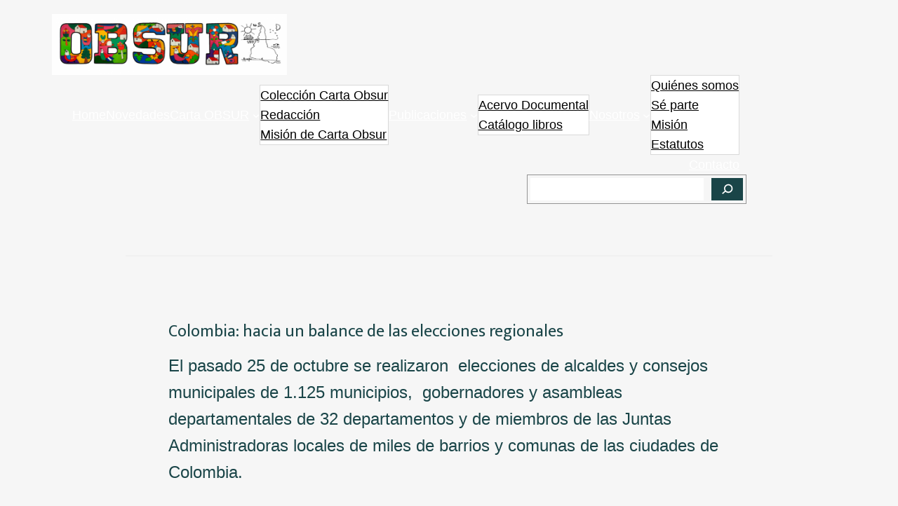

--- FILE ---
content_type: text/html; charset=UTF-8
request_url: https://www.obsur.org.uy/articulos/colombia-hacia-un-balance-de-las-elecciones-regionales/
body_size: 20474
content:
<!DOCTYPE html>
<html lang="es">
<head>
	<meta charset="UTF-8" />
	<meta name="viewport" content="width=device-width, initial-scale=1" />
<meta name='robots' content='max-image-preview:large' />

<!-- Begin Social Rocket v1.3.3 https://wpsocialrocket.com -->
<meta property="og:title" content="Colombia: hacia un balance de las elecciones regionales" />
<meta property="og:description" content="El pasado 25 de octubre se realizaron  elecciones de alcaldes y consejos municipales de 1.125 municipios,  gobernadores y asambleas departamentales de 32 departamentos y de miembros de las Juntas Administradoras locales de miles de barrios y comunas de las ciudades de Colombia. Elecciones y proceso de paz. Miremos los resultados electorales en función de la &hellip;" />
<meta name="twitter:card" content="summary_large_image">
<meta name="twitter:title" content="Colombia: hacia un balance de las elecciones regionales" />
<meta name="twitter:description" content="El pasado 25 de octubre se realizaron  elecciones de alcaldes y consejos municipales de 1.125 municipios,  gobernadores y asambleas departamentales de 32 departamentos y de miembros de las Juntas Administradoras locales de miles de barrios y comunas de las ciudades de Colombia. Elecciones y proceso de paz. Miremos los resultados electorales en función de la &hellip;" />
<!-- / Social Rocket -->
<title>Colombia: hacia un balance de las elecciones regionales &#8211; Obsur</title>
<link rel='dns-prefetch' href='//s.w.org' />
<link rel="alternate" type="application/rss+xml" title="Obsur &raquo; Feed" href="https://www.obsur.org.uy/feed/" />
<link rel="alternate" type="application/rss+xml" title="Obsur &raquo; Feed de los comentarios" href="https://www.obsur.org.uy/comments/feed/" />
<script>
window._wpemojiSettings = {"baseUrl":"https:\/\/s.w.org\/images\/core\/emoji\/14.0.0\/72x72\/","ext":".png","svgUrl":"https:\/\/s.w.org\/images\/core\/emoji\/14.0.0\/svg\/","svgExt":".svg","source":{"concatemoji":"https:\/\/www.obsur.org.uy\/wp-includes\/js\/wp-emoji-release.min.js?ver=6.0.11"}};
/*! This file is auto-generated */
!function(e,a,t){var n,r,o,i=a.createElement("canvas"),p=i.getContext&&i.getContext("2d");function s(e,t){var a=String.fromCharCode,e=(p.clearRect(0,0,i.width,i.height),p.fillText(a.apply(this,e),0,0),i.toDataURL());return p.clearRect(0,0,i.width,i.height),p.fillText(a.apply(this,t),0,0),e===i.toDataURL()}function c(e){var t=a.createElement("script");t.src=e,t.defer=t.type="text/javascript",a.getElementsByTagName("head")[0].appendChild(t)}for(o=Array("flag","emoji"),t.supports={everything:!0,everythingExceptFlag:!0},r=0;r<o.length;r++)t.supports[o[r]]=function(e){if(!p||!p.fillText)return!1;switch(p.textBaseline="top",p.font="600 32px Arial",e){case"flag":return s([127987,65039,8205,9895,65039],[127987,65039,8203,9895,65039])?!1:!s([55356,56826,55356,56819],[55356,56826,8203,55356,56819])&&!s([55356,57332,56128,56423,56128,56418,56128,56421,56128,56430,56128,56423,56128,56447],[55356,57332,8203,56128,56423,8203,56128,56418,8203,56128,56421,8203,56128,56430,8203,56128,56423,8203,56128,56447]);case"emoji":return!s([129777,127995,8205,129778,127999],[129777,127995,8203,129778,127999])}return!1}(o[r]),t.supports.everything=t.supports.everything&&t.supports[o[r]],"flag"!==o[r]&&(t.supports.everythingExceptFlag=t.supports.everythingExceptFlag&&t.supports[o[r]]);t.supports.everythingExceptFlag=t.supports.everythingExceptFlag&&!t.supports.flag,t.DOMReady=!1,t.readyCallback=function(){t.DOMReady=!0},t.supports.everything||(n=function(){t.readyCallback()},a.addEventListener?(a.addEventListener("DOMContentLoaded",n,!1),e.addEventListener("load",n,!1)):(e.attachEvent("onload",n),a.attachEvent("onreadystatechange",function(){"complete"===a.readyState&&t.readyCallback()})),(e=t.source||{}).concatemoji?c(e.concatemoji):e.wpemoji&&e.twemoji&&(c(e.twemoji),c(e.wpemoji)))}(window,document,window._wpemojiSettings);
</script>
<style>
img.wp-smiley,
img.emoji {
	display: inline !important;
	border: none !important;
	box-shadow: none !important;
	height: 1em !important;
	width: 1em !important;
	margin: 0 0.07em !important;
	vertical-align: -0.1em !important;
	background: none !important;
	padding: 0 !important;
}
</style>
	<link rel='stylesheet' id='twb-open-sans-css'  href='https://fonts.googleapis.com/css?family=Open+Sans%3A300%2C400%2C500%2C600%2C700%2C800&#038;display=swap&#038;ver=6.0.11' media='all' />
<link rel='stylesheet' id='twb-global-css'  href='https://www.obsur.org.uy/wp-content/plugins/wd-facebook-feed/booster/assets/css/global.css?ver=1.0.0' media='all' />
<style id='wp-block-site-logo-inline-css'>
.wp-block-site-logo{line-height:0}.wp-block-site-logo a{display:inline-block}.wp-block-site-logo.is-default-size img{width:120px;height:auto}.wp-block-site-logo a,.wp-block-site-logo img{border-radius:inherit}.wp-block-site-logo.aligncenter{margin-left:auto;margin-right:auto;text-align:center}.wp-block-site-logo.is-style-rounded{border-radius:9999px}
</style>
<style id='wp-block-paragraph-inline-css'>
.is-small-text{font-size:.875em}.is-regular-text{font-size:1em}.is-large-text{font-size:2.25em}.is-larger-text{font-size:3em}.has-drop-cap:not(:focus):first-letter{float:left;font-size:8.4em;line-height:.68;font-weight:100;margin:.05em .1em 0 0;text-transform:uppercase;font-style:normal}p.has-drop-cap.has-background{overflow:hidden}p.has-background{padding:1.25em 2.375em}:where(p.has-text-color:not(.has-link-color)) a{color:inherit}
</style>
<style id='wp-block-navigation-link-inline-css'>
.wp-block-navigation .wp-block-navigation-item__label{word-break:normal;overflow-wrap:break-word}.wp-block-navigation .wp-block-navigation-item__description{display:none}
</style>
<style id='wp-block-search-inline-css'>
.wp-block-search__button{background:#f7f7f7;border:1px solid #ccc;padding:.375em .625em;color:#32373c;margin-left:.625em;word-break:normal;font-size:inherit;font-family:inherit;line-height:inherit}.wp-block-search__button.has-icon{line-height:0}.wp-block-search__button svg{min-width:1.5em;min-height:1.5em;fill:currentColor}.wp-block-search__inside-wrapper{display:flex;flex:auto;flex-wrap:nowrap;max-width:100%}.wp-block-search__label{width:100%}.wp-block-search__input{padding:8px;flex-grow:1;min-width:3em;border:1px solid #949494;font-size:inherit;font-family:inherit;line-height:inherit}.wp-block-search.wp-block-search__button-only .wp-block-search__button{margin-left:0}.wp-block-search.wp-block-search__button-inside .wp-block-search__inside-wrapper{padding:4px;border:1px solid #949494}.wp-block-search.wp-block-search__button-inside .wp-block-search__inside-wrapper .wp-block-search__input{border-radius:0;border:none;padding:0 0 0 .25em}.wp-block-search.wp-block-search__button-inside .wp-block-search__inside-wrapper .wp-block-search__input:focus{outline:none}.wp-block-search.wp-block-search__button-inside .wp-block-search__inside-wrapper .wp-block-search__button{padding:.125em .5em}.wp-block-search.aligncenter .wp-block-search__inside-wrapper{margin:auto}
.wp-block-search .wp-block-search__label{font-weight:700}
</style>
<link rel='stylesheet' id='wp-block-navigation-css'  href='https://www.obsur.org.uy/wp-includes/blocks/navigation/style.min.css?ver=6.0.11' media='all' />
<style id='wp-block-group-inline-css'>
.wp-block-group{box-sizing:border-box}
:where(.wp-block-group.has-background){padding:1.25em 2.375em}
</style>
<style id='wp-block-template-part-inline-css'>
.wp-block-template-part.has-background{padding:1.25em 2.375em;margin-top:0;margin-bottom:0}
</style>
<style id='kb-spacer_4ef87a-f8-inline-css'>
.wp-block-kadence-spacer.kt-block-spacer-_4ef87a-f8 .kt-divider{width:80%;}
</style>
<link rel='stylesheet' id='kadence-blocks-spacer-css'  href='https://www.obsur.org.uy/wp-content/plugins/kadence-blocks/dist/blocks/spacer.style.build.css?ver=2.4.13' media='all' />
<style id='kadence-blocks-heading-inline-css'>
.wp-block-kadence-advancedheading mark{color:#f76a0c;background:transparent;border-style:solid;border-width:0}
</style>
<style id='kb-advancedheading_f77123-40-inline-css'>
#kt-adv-heading_f77123-40, #kt-adv-heading_f77123-40 .wp-block-kadence-advancedheading, .wp-block-kadence-advancedheading.kt-adv-heading_f77123-40[data-kb-block="kb-adv-heading_f77123-40"], .kadence-advanced-heading-wrapper .kt-adv-heading_f77123-40[data-kb-block="kb-adv-heading_f77123-40"]{font-size:1em;font-weight:400;font-family:Mukta;}#kt-adv-heading_f77123-40 mark, #kt-adv-heading_f77123-40 .wp-block-kadence-advancedheading mark, .kt-adv-heading_f77123-40[data-kb-block="kb-adv-heading_f77123-40"] mark{padding:0px 0px 0px 0px;}
</style>
<link rel='stylesheet' id='kadence-blocks-column-css'  href='https://www.obsur.org.uy/wp-content/plugins/kadence-blocks/dist/blocks/column.style.build.css?ver=2.4.13' media='all' />
<link rel='stylesheet' id='kadence-blocks-rowlayout-css'  href='https://www.obsur.org.uy/wp-content/plugins/kadence-blocks/dist/blocks/row.style.build.css?ver=2.4.13' media='all' />
<style id='kb-rowlayout_0fec34-df-inline-css'>
#kt-layout-id_0fec34-df > .kt-row-column-wrap{max-width:800px;margin-left:auto;margin-right:auto;}
</style>
<style id='wp-block-separator-inline-css'>
@charset "UTF-8";.wp-block-separator{border-top:1px solid;border-bottom:1px solid}.wp-block-separator.is-style-dots{background:none!important;border:none;text-align:center;line-height:1;height:auto}.wp-block-separator.is-style-dots:before{content:"···";color:currentColor;font-size:1.5em;letter-spacing:2em;padding-left:2em;font-family:serif}
.wp-block-separator.has-css-opacity{opacity:.4}.wp-block-separator{border:none;border-bottom:2px solid;margin-left:auto;margin-right:auto}.wp-block-separator.has-alpha-channel-opacity{opacity:1}.wp-block-separator:not(.is-style-wide):not(.is-style-dots){width:100px}.wp-block-separator.has-background:not(.is-style-dots){border-bottom:none;height:1px}.wp-block-separator.has-background:not(.is-style-wide):not(.is-style-dots){height:2px}
</style>
<style id='wp-block-spacer-inline-css'>
.wp-block-spacer{clear:both}
</style>
<style id='wp-block-post-comments-inline-css'>
.wp-block-post-comments .alignleft{float:left}.wp-block-post-comments .alignright{float:right}.wp-block-post-comments .navigation:after{content:"";display:table;clear:both}.wp-block-post-comments .commentlist{clear:both;list-style:none;margin:0;padding:0}.wp-block-post-comments .commentlist .comment{min-height:2.25em;padding-left:3.25em}.wp-block-post-comments .commentlist .comment p{font-size:1em;line-height:1.8;margin:1em 0}.wp-block-post-comments .commentlist .children{list-style:none;margin:0;padding:0}.wp-block-post-comments .comment-author{line-height:1.5}.wp-block-post-comments .comment-author .avatar{border-radius:1.5em;display:block;float:left;height:2.5em;margin-top:.5em;margin-right:.75em;width:2.5em}.wp-block-post-comments .comment-author cite{font-style:normal}.wp-block-post-comments .comment-meta{font-size:.875em;line-height:1.5}.wp-block-post-comments .comment-meta b{font-weight:400}.wp-block-post-comments .comment-meta .comment-awaiting-moderation{margin-top:1em;margin-bottom:1em;display:block}.wp-block-post-comments .comment-body .commentmetadata{font-size:.875em}.wp-block-post-comments .comment-form-author label,.wp-block-post-comments .comment-form-comment label,.wp-block-post-comments .comment-form-email label,.wp-block-post-comments .comment-form-url label{display:block;margin-bottom:.25em}.wp-block-post-comments .comment-form input:not([type=submit]):not([type=checkbox]),.wp-block-post-comments .comment-form textarea{display:block;box-sizing:border-box;width:100%}.wp-block-post-comments .comment-form-cookies-consent{display:flex;gap:.25em}.wp-block-post-comments .comment-form-cookies-consent #wp-comment-cookies-consent{margin-top:.35em}.wp-block-post-comments .comment-reply-title{margin-bottom:0}.wp-block-post-comments .comment-reply-title :where(small){font-size:var(--wp--preset--font-size--medium,smaller);margin-left:.5em}.wp-block-post-comments .reply{font-size:.875em;margin-bottom:1.4em}.wp-block-post-comments input:not([type=submit]),.wp-block-post-comments textarea{border:1px solid #949494;font-size:1em;font-family:inherit}.wp-block-post-comments input:not([type=submit]):not([type=checkbox]),.wp-block-post-comments textarea{padding:calc(.667em + 2px)}.wp-block-post-comments input[type=submit]{border:none}
</style>
<style id='wp-block-buttons-inline-css'>
.wp-block-buttons.is-vertical{flex-direction:column}.wp-block-buttons.is-vertical>.wp-block-button:last-child{margin-bottom:0}.wp-block-buttons>.wp-block-button{display:inline-block;margin:0}.wp-block-buttons.is-content-justification-left{justify-content:flex-start}.wp-block-buttons.is-content-justification-left.is-vertical{align-items:flex-start}.wp-block-buttons.is-content-justification-center{justify-content:center}.wp-block-buttons.is-content-justification-center.is-vertical{align-items:center}.wp-block-buttons.is-content-justification-right{justify-content:flex-end}.wp-block-buttons.is-content-justification-right.is-vertical{align-items:flex-end}.wp-block-buttons.is-content-justification-space-between{justify-content:space-between}.wp-block-buttons.aligncenter{text-align:center}.wp-block-buttons:not(.is-content-justification-space-between,.is-content-justification-right,.is-content-justification-left,.is-content-justification-center) .wp-block-button.aligncenter{margin-left:auto;margin-right:auto;width:100%}.wp-block-button.aligncenter{text-align:center}
</style>
<style id='wp-block-button-inline-css'>
.wp-block-button__link{color:#fff;background-color:#32373c;border-radius:9999px;box-shadow:none;cursor:pointer;display:inline-block;font-size:1.125em;padding:calc(.667em + 2px) calc(1.333em + 2px);text-align:center;text-decoration:none;word-break:break-word;box-sizing:border-box}.wp-block-button__link:active,.wp-block-button__link:focus,.wp-block-button__link:hover,.wp-block-button__link:visited{color:#fff}.wp-block-button__link.aligncenter{text-align:center}.wp-block-button__link.alignright{text-align:right}.wp-block-buttons>.wp-block-button.has-custom-width{max-width:none}.wp-block-buttons>.wp-block-button.has-custom-width .wp-block-button__link{width:100%}.wp-block-buttons>.wp-block-button.has-custom-font-size .wp-block-button__link{font-size:inherit}.wp-block-buttons>.wp-block-button.wp-block-button__width-25{width:calc(25% - var(--wp--style--block-gap, .5em)*0.75)}.wp-block-buttons>.wp-block-button.wp-block-button__width-50{width:calc(50% - var(--wp--style--block-gap, .5em)*0.5)}.wp-block-buttons>.wp-block-button.wp-block-button__width-75{width:calc(75% - var(--wp--style--block-gap, .5em)*0.25)}.wp-block-buttons>.wp-block-button.wp-block-button__width-100{width:100%;flex-basis:100%}.wp-block-buttons.is-vertical>.wp-block-button.wp-block-button__width-25{width:25%}.wp-block-buttons.is-vertical>.wp-block-button.wp-block-button__width-50{width:50%}.wp-block-buttons.is-vertical>.wp-block-button.wp-block-button__width-75{width:75%}.wp-block-button.is-style-squared,.wp-block-button__link.wp-block-button.is-style-squared{border-radius:0}.wp-block-button.no-border-radius,.wp-block-button__link.no-border-radius{border-radius:0!important}.is-style-outline>:where(.wp-block-button__link),:where(.wp-block-button__link).is-style-outline{border:2px solid;padding:.667em 1.333em}.is-style-outline>.wp-block-button__link:not(.has-text-color),.wp-block-button__link.is-style-outline:not(.has-text-color){color:currentColor}.is-style-outline>.wp-block-button__link:not(.has-background),.wp-block-button__link.is-style-outline:not(.has-background){background-color:transparent}
</style>
<style id='kb-google-maps_397db7-af-inline-css'>
.kb-google-maps-container_397db7-af{height:450px;}
</style>
<style id='kb-advancedheading_3d798d-48-inline-css'>
#kt-adv-heading_3d798d-48, #kt-adv-heading_3d798d-48 .wp-block-kadence-advancedheading, .wp-block-kadence-advancedheading.kt-adv-heading_3d798d-48[data-kb-block="kb-adv-heading_3d798d-48"], .kadence-advanced-heading-wrapper .kt-adv-heading_3d798d-48[data-kb-block="kb-adv-heading_3d798d-48"]{font-size:1.3em;font-weight:500;font-family:Montserrat;}
</style>
<style id='kb-advancedheading_1ecf55-7e-inline-css'>
#kt-adv-heading_1ecf55-7e, #kt-adv-heading_1ecf55-7e .wp-block-kadence-advancedheading, .wp-block-kadence-advancedheading.kt-adv-heading_1ecf55-7e[data-kb-block="kb-adv-heading_1ecf55-7e"], .kadence-advanced-heading-wrapper .kt-adv-heading_1ecf55-7e[data-kb-block="kb-adv-heading_1ecf55-7e"]{font-size:0.7em;line-height:2em;font-weight:500;font-family:Montserrat;}
</style>
<style id='kb-advancedheading_996048-24-inline-css'>
#kt-adv-heading_996048-24, #kt-adv-heading_996048-24 .wp-block-kadence-advancedheading, .wp-block-kadence-advancedheading.kt-adv-heading_996048-24[data-kb-block="kb-adv-heading_996048-24"], .kadence-advanced-heading-wrapper .kt-adv-heading_996048-24[data-kb-block="kb-adv-heading_996048-24"]{font-size:0.7em;line-height:2em;font-weight:500;font-family:Montserrat;}
</style>
<style id='kb-rowlayout_a5b9b5-51-inline-css'>
@media all and (min-width: 768px){#kt-layout-id_a5b9b5-51 > .kt-row-column-wrap > .inner-column-1{flex:0 1 60%;-webkit-flex:0 1 60%;}#kt-layout-id_a5b9b5-51 > .kt-row-column-wrap > .inner-column-2{flex:0 1 40%;-webkit-flex:0 1 40%;}}#kt-layout-id_a5b9b5-51 > .kt-row-column-wrap{max-width:1535px;margin-left:auto;margin-right:auto;}
</style>
<style id='wp-block-library-inline-css'>
:root{--wp-admin-theme-color:#007cba;--wp-admin-theme-color--rgb:0,124,186;--wp-admin-theme-color-darker-10:#006ba1;--wp-admin-theme-color-darker-10--rgb:0,107,161;--wp-admin-theme-color-darker-20:#005a87;--wp-admin-theme-color-darker-20--rgb:0,90,135;--wp-admin-border-width-focus:2px}@media (-webkit-min-device-pixel-ratio:2),(min-resolution:192dpi){:root{--wp-admin-border-width-focus:1.5px}}:root{--wp--preset--font-size--normal:16px;--wp--preset--font-size--huge:42px}:root .has-very-light-gray-background-color{background-color:#eee}:root .has-very-dark-gray-background-color{background-color:#313131}:root .has-very-light-gray-color{color:#eee}:root .has-very-dark-gray-color{color:#313131}:root .has-vivid-green-cyan-to-vivid-cyan-blue-gradient-background{background:linear-gradient(135deg,#00d084,#0693e3)}:root .has-purple-crush-gradient-background{background:linear-gradient(135deg,#34e2e4,#4721fb 50%,#ab1dfe)}:root .has-hazy-dawn-gradient-background{background:linear-gradient(135deg,#faaca8,#dad0ec)}:root .has-subdued-olive-gradient-background{background:linear-gradient(135deg,#fafae1,#67a671)}:root .has-atomic-cream-gradient-background{background:linear-gradient(135deg,#fdd79a,#004a59)}:root .has-nightshade-gradient-background{background:linear-gradient(135deg,#330968,#31cdcf)}:root .has-midnight-gradient-background{background:linear-gradient(135deg,#020381,#2874fc)}.has-regular-font-size{font-size:1em}.has-larger-font-size{font-size:2.625em}.has-normal-font-size{font-size:var(--wp--preset--font-size--normal)}.has-huge-font-size{font-size:var(--wp--preset--font-size--huge)}.has-text-align-center{text-align:center}.has-text-align-left{text-align:left}.has-text-align-right{text-align:right}#end-resizable-editor-section{display:none}.aligncenter{clear:both}.items-justified-left{justify-content:flex-start}.items-justified-center{justify-content:center}.items-justified-right{justify-content:flex-end}.items-justified-space-between{justify-content:space-between}.screen-reader-text{border:0;clip:rect(1px,1px,1px,1px);-webkit-clip-path:inset(50%);clip-path:inset(50%);height:1px;margin:-1px;overflow:hidden;padding:0;position:absolute;width:1px;word-wrap:normal!important}.screen-reader-text:focus{background-color:#ddd;clip:auto!important;-webkit-clip-path:none;clip-path:none;color:#444;display:block;font-size:1em;height:auto;left:5px;line-height:normal;padding:15px 23px 14px;text-decoration:none;top:5px;width:auto;z-index:100000}html :where(.has-border-color),html :where([style*=border-width]){border-style:solid}html :where(img[class*=wp-image-]){height:auto;max-width:100%}
</style>
<style id='global-styles-inline-css'>
body{--wp--preset--color--black: #000000;--wp--preset--color--cyan-bluish-gray: #abb8c3;--wp--preset--color--white: #ffffff;--wp--preset--color--pale-pink: #f78da7;--wp--preset--color--vivid-red: #cf2e2e;--wp--preset--color--luminous-vivid-orange: #ff6900;--wp--preset--color--luminous-vivid-amber: #fcb900;--wp--preset--color--light-green-cyan: #7bdcb5;--wp--preset--color--vivid-green-cyan: #00d084;--wp--preset--color--pale-cyan-blue: #8ed1fc;--wp--preset--color--vivid-cyan-blue: #0693e3;--wp--preset--color--vivid-purple: #9b51e0;--wp--preset--color--foreground: #000000;--wp--preset--color--background: #ffffff;--wp--preset--color--primary: #1a4548;--wp--preset--color--secondary: #ffe2c7;--wp--preset--color--tertiary: #F6F6F6;--wp--preset--color--custom-color-1: #1cc3c9;--wp--preset--gradient--vivid-cyan-blue-to-vivid-purple: linear-gradient(135deg,rgba(6,147,227,1) 0%,rgb(155,81,224) 100%);--wp--preset--gradient--light-green-cyan-to-vivid-green-cyan: linear-gradient(135deg,rgb(122,220,180) 0%,rgb(0,208,130) 100%);--wp--preset--gradient--luminous-vivid-amber-to-luminous-vivid-orange: linear-gradient(135deg,rgba(252,185,0,1) 0%,rgba(255,105,0,1) 100%);--wp--preset--gradient--luminous-vivid-orange-to-vivid-red: linear-gradient(135deg,rgba(255,105,0,1) 0%,rgb(207,46,46) 100%);--wp--preset--gradient--very-light-gray-to-cyan-bluish-gray: linear-gradient(135deg,rgb(238,238,238) 0%,rgb(169,184,195) 100%);--wp--preset--gradient--cool-to-warm-spectrum: linear-gradient(135deg,rgb(74,234,220) 0%,rgb(151,120,209) 20%,rgb(207,42,186) 40%,rgb(238,44,130) 60%,rgb(251,105,98) 80%,rgb(254,248,76) 100%);--wp--preset--gradient--blush-light-purple: linear-gradient(135deg,rgb(255,206,236) 0%,rgb(152,150,240) 100%);--wp--preset--gradient--blush-bordeaux: linear-gradient(135deg,rgb(254,205,165) 0%,rgb(254,45,45) 50%,rgb(107,0,62) 100%);--wp--preset--gradient--luminous-dusk: linear-gradient(135deg,rgb(255,203,112) 0%,rgb(199,81,192) 50%,rgb(65,88,208) 100%);--wp--preset--gradient--pale-ocean: linear-gradient(135deg,rgb(255,245,203) 0%,rgb(182,227,212) 50%,rgb(51,167,181) 100%);--wp--preset--gradient--electric-grass: linear-gradient(135deg,rgb(202,248,128) 0%,rgb(113,206,126) 100%);--wp--preset--gradient--midnight: linear-gradient(135deg,rgb(2,3,129) 0%,rgb(40,116,252) 100%);--wp--preset--gradient--vertical-secondary-to-tertiary: linear-gradient(to bottom,var(--wp--preset--color--secondary) 0%,var(--wp--preset--color--tertiary) 100%);--wp--preset--gradient--vertical-secondary-to-background: linear-gradient(to bottom,var(--wp--preset--color--secondary) 0%,var(--wp--preset--color--background) 100%);--wp--preset--gradient--vertical-tertiary-to-background: linear-gradient(to bottom,var(--wp--preset--color--tertiary) 0%,var(--wp--preset--color--background) 100%);--wp--preset--gradient--diagonal-primary-to-foreground: linear-gradient(to bottom right,var(--wp--preset--color--primary) 0%,var(--wp--preset--color--foreground) 100%);--wp--preset--gradient--diagonal-secondary-to-background: linear-gradient(to bottom right,var(--wp--preset--color--secondary) 50%,var(--wp--preset--color--background) 50%);--wp--preset--gradient--diagonal-background-to-secondary: linear-gradient(to bottom right,var(--wp--preset--color--background) 50%,var(--wp--preset--color--secondary) 50%);--wp--preset--gradient--diagonal-tertiary-to-background: linear-gradient(to bottom right,var(--wp--preset--color--tertiary) 50%,var(--wp--preset--color--background) 50%);--wp--preset--gradient--diagonal-background-to-tertiary: linear-gradient(to bottom right,var(--wp--preset--color--background) 50%,var(--wp--preset--color--tertiary) 50%);--wp--preset--duotone--dark-grayscale: url('#wp-duotone-dark-grayscale');--wp--preset--duotone--grayscale: url('#wp-duotone-grayscale');--wp--preset--duotone--purple-yellow: url('#wp-duotone-purple-yellow');--wp--preset--duotone--blue-red: url('#wp-duotone-blue-red');--wp--preset--duotone--midnight: url('#wp-duotone-midnight');--wp--preset--duotone--magenta-yellow: url('#wp-duotone-magenta-yellow');--wp--preset--duotone--purple-green: url('#wp-duotone-purple-green');--wp--preset--duotone--blue-orange: url('#wp-duotone-blue-orange');--wp--preset--duotone--foreground-and-background: url('#wp-duotone-foreground-and-background');--wp--preset--duotone--foreground-and-secondary: url('#wp-duotone-foreground-and-secondary');--wp--preset--duotone--foreground-and-tertiary: url('#wp-duotone-foreground-and-tertiary');--wp--preset--duotone--primary-and-background: url('#wp-duotone-primary-and-background');--wp--preset--duotone--primary-and-secondary: url('#wp-duotone-primary-and-secondary');--wp--preset--duotone--primary-and-tertiary: url('#wp-duotone-primary-and-tertiary');--wp--preset--font-size--small: 1rem;--wp--preset--font-size--medium: 1.125rem;--wp--preset--font-size--large: 1.75rem;--wp--preset--font-size--x-large: clamp(1.75rem, 3vw, 2.25rem);--wp--preset--font-family--system-font: -apple-system,BlinkMacSystemFont,"Segoe UI",Roboto,Oxygen-Sans,Ubuntu,Cantarell,"Helvetica Neue",sans-serif;--wp--preset--font-family--source-serif-pro: "Source Serif Pro", serif;--wp--custom--spacing--small: max(1.25rem, 5vw);--wp--custom--spacing--medium: clamp(2rem, 8vw, calc(4 * var(--wp--style--block-gap)));--wp--custom--spacing--large: clamp(4rem, 10vw, 8rem);--wp--custom--spacing--outer: var(--wp--custom--spacing--small, 1.25rem);--wp--custom--typography--font-size--huge: clamp(2.25rem, 4vw, 2.75rem);--wp--custom--typography--font-size--gigantic: clamp(2.75rem, 6vw, 3.25rem);--wp--custom--typography--font-size--colossal: clamp(3.25rem, 8vw, 6.25rem);--wp--custom--typography--line-height--tiny: 1.15;--wp--custom--typography--line-height--small: 1.2;--wp--custom--typography--line-height--medium: 1.4;--wp--custom--typography--line-height--normal: 1.6;}body { margin: 0; }body{background-color: var(--wp--preset--color--tertiary);color: var(--wp--preset--color--primary);font-family: var(--wp--preset--font-family--system-font);font-size: 1.5em;font-style: normal;font-weight: 400;line-height: 1.6;--wp--style--block-gap: 1.5rem;}.wp-site-blocks > .alignleft { float: left; margin-right: 2em; }.wp-site-blocks > .alignright { float: right; margin-left: 2em; }.wp-site-blocks > .aligncenter { justify-content: center; margin-left: auto; margin-right: auto; }.wp-site-blocks > * { margin-block-start: 0; margin-block-end: 0; }.wp-site-blocks > * + * { margin-block-start: var( --wp--style--block-gap ); }h1{font-family: var(--wp--preset--font-family--source-serif-pro);font-size: var(--wp--custom--typography--font-size--colossal);font-weight: 300;line-height: var(--wp--custom--typography--line-height--tiny);}h2{font-family: var(--wp--preset--font-family--source-serif-pro);font-size: var(--wp--custom--typography--font-size--gigantic);font-weight: 300;line-height: var(--wp--custom--typography--line-height--small);}h3{font-family: var(--wp--preset--font-family--source-serif-pro);font-size: var(--wp--custom--typography--font-size--huge);font-weight: 300;line-height: var(--wp--custom--typography--line-height--tiny);}h4{font-family: var(--wp--preset--font-family--source-serif-pro);font-size: var(--wp--preset--font-size--x-large);font-weight: 300;line-height: var(--wp--custom--typography--line-height--tiny);}h5{font-family: var(--wp--preset--font-family--system-font);font-size: var(--wp--preset--font-size--medium);font-weight: 700;line-height: var(--wp--custom--typography--line-height--normal);text-transform: uppercase;}h6{font-family: var(--wp--preset--font-family--system-font);font-size: var(--wp--preset--font-size--medium);font-weight: 400;line-height: var(--wp--custom--typography--line-height--normal);text-transform: uppercase;}a{color: var(--wp--preset--color--vivid-red);}.wp-block-button__link{background-color: var(--wp--preset--color--primary);border-radius: 0;color: var(--wp--preset--color--background);font-size: var(--wp--preset--font-size--medium);}.wp-block-post-title{font-family: var(--wp--preset--font-family--source-serif-pro);font-size: var(--wp--custom--typography--font-size--gigantic);font-weight: 300;line-height: var(--wp--custom--typography--line-height--tiny);}.wp-block-post-comments{padding-top: var(--wp--custom--spacing--small);}.wp-block-pullquote{border-width: 1px 0;}.wp-block-query-title{font-family: var(--wp--preset--font-family--source-serif-pro);font-size: var(--wp--custom--typography--font-size--gigantic);font-weight: 300;line-height: var(--wp--custom--typography--line-height--small);}.wp-block-quote{border-width: 1px;}.wp-block-site-title{font-family: var(--wp--preset--font-family--system-font);font-size: var(--wp--preset--font-size--medium);font-style: italic;font-weight: normal;line-height: var(--wp--custom--typography--line-height--normal);}.wp-block-navigation{font-size: var(--wp--preset--font-size--medium);}.has-black-color{color: var(--wp--preset--color--black) !important;}.has-cyan-bluish-gray-color{color: var(--wp--preset--color--cyan-bluish-gray) !important;}.has-white-color{color: var(--wp--preset--color--white) !important;}.has-pale-pink-color{color: var(--wp--preset--color--pale-pink) !important;}.has-vivid-red-color{color: var(--wp--preset--color--vivid-red) !important;}.has-luminous-vivid-orange-color{color: var(--wp--preset--color--luminous-vivid-orange) !important;}.has-luminous-vivid-amber-color{color: var(--wp--preset--color--luminous-vivid-amber) !important;}.has-light-green-cyan-color{color: var(--wp--preset--color--light-green-cyan) !important;}.has-vivid-green-cyan-color{color: var(--wp--preset--color--vivid-green-cyan) !important;}.has-pale-cyan-blue-color{color: var(--wp--preset--color--pale-cyan-blue) !important;}.has-vivid-cyan-blue-color{color: var(--wp--preset--color--vivid-cyan-blue) !important;}.has-vivid-purple-color{color: var(--wp--preset--color--vivid-purple) !important;}.has-foreground-color{color: var(--wp--preset--color--foreground) !important;}.has-background-color{color: var(--wp--preset--color--background) !important;}.has-primary-color{color: var(--wp--preset--color--primary) !important;}.has-secondary-color{color: var(--wp--preset--color--secondary) !important;}.has-tertiary-color{color: var(--wp--preset--color--tertiary) !important;}.has-custom-color-1-color{color: var(--wp--preset--color--custom-color-1) !important;}.has-black-background-color{background-color: var(--wp--preset--color--black) !important;}.has-cyan-bluish-gray-background-color{background-color: var(--wp--preset--color--cyan-bluish-gray) !important;}.has-white-background-color{background-color: var(--wp--preset--color--white) !important;}.has-pale-pink-background-color{background-color: var(--wp--preset--color--pale-pink) !important;}.has-vivid-red-background-color{background-color: var(--wp--preset--color--vivid-red) !important;}.has-luminous-vivid-orange-background-color{background-color: var(--wp--preset--color--luminous-vivid-orange) !important;}.has-luminous-vivid-amber-background-color{background-color: var(--wp--preset--color--luminous-vivid-amber) !important;}.has-light-green-cyan-background-color{background-color: var(--wp--preset--color--light-green-cyan) !important;}.has-vivid-green-cyan-background-color{background-color: var(--wp--preset--color--vivid-green-cyan) !important;}.has-pale-cyan-blue-background-color{background-color: var(--wp--preset--color--pale-cyan-blue) !important;}.has-vivid-cyan-blue-background-color{background-color: var(--wp--preset--color--vivid-cyan-blue) !important;}.has-vivid-purple-background-color{background-color: var(--wp--preset--color--vivid-purple) !important;}.has-foreground-background-color{background-color: var(--wp--preset--color--foreground) !important;}.has-background-background-color{background-color: var(--wp--preset--color--background) !important;}.has-primary-background-color{background-color: var(--wp--preset--color--primary) !important;}.has-secondary-background-color{background-color: var(--wp--preset--color--secondary) !important;}.has-tertiary-background-color{background-color: var(--wp--preset--color--tertiary) !important;}.has-custom-color-1-background-color{background-color: var(--wp--preset--color--custom-color-1) !important;}.has-black-border-color{border-color: var(--wp--preset--color--black) !important;}.has-cyan-bluish-gray-border-color{border-color: var(--wp--preset--color--cyan-bluish-gray) !important;}.has-white-border-color{border-color: var(--wp--preset--color--white) !important;}.has-pale-pink-border-color{border-color: var(--wp--preset--color--pale-pink) !important;}.has-vivid-red-border-color{border-color: var(--wp--preset--color--vivid-red) !important;}.has-luminous-vivid-orange-border-color{border-color: var(--wp--preset--color--luminous-vivid-orange) !important;}.has-luminous-vivid-amber-border-color{border-color: var(--wp--preset--color--luminous-vivid-amber) !important;}.has-light-green-cyan-border-color{border-color: var(--wp--preset--color--light-green-cyan) !important;}.has-vivid-green-cyan-border-color{border-color: var(--wp--preset--color--vivid-green-cyan) !important;}.has-pale-cyan-blue-border-color{border-color: var(--wp--preset--color--pale-cyan-blue) !important;}.has-vivid-cyan-blue-border-color{border-color: var(--wp--preset--color--vivid-cyan-blue) !important;}.has-vivid-purple-border-color{border-color: var(--wp--preset--color--vivid-purple) !important;}.has-foreground-border-color{border-color: var(--wp--preset--color--foreground) !important;}.has-background-border-color{border-color: var(--wp--preset--color--background) !important;}.has-primary-border-color{border-color: var(--wp--preset--color--primary) !important;}.has-secondary-border-color{border-color: var(--wp--preset--color--secondary) !important;}.has-tertiary-border-color{border-color: var(--wp--preset--color--tertiary) !important;}.has-custom-color-1-border-color{border-color: var(--wp--preset--color--custom-color-1) !important;}.has-vivid-cyan-blue-to-vivid-purple-gradient-background{background: var(--wp--preset--gradient--vivid-cyan-blue-to-vivid-purple) !important;}.has-light-green-cyan-to-vivid-green-cyan-gradient-background{background: var(--wp--preset--gradient--light-green-cyan-to-vivid-green-cyan) !important;}.has-luminous-vivid-amber-to-luminous-vivid-orange-gradient-background{background: var(--wp--preset--gradient--luminous-vivid-amber-to-luminous-vivid-orange) !important;}.has-luminous-vivid-orange-to-vivid-red-gradient-background{background: var(--wp--preset--gradient--luminous-vivid-orange-to-vivid-red) !important;}.has-very-light-gray-to-cyan-bluish-gray-gradient-background{background: var(--wp--preset--gradient--very-light-gray-to-cyan-bluish-gray) !important;}.has-cool-to-warm-spectrum-gradient-background{background: var(--wp--preset--gradient--cool-to-warm-spectrum) !important;}.has-blush-light-purple-gradient-background{background: var(--wp--preset--gradient--blush-light-purple) !important;}.has-blush-bordeaux-gradient-background{background: var(--wp--preset--gradient--blush-bordeaux) !important;}.has-luminous-dusk-gradient-background{background: var(--wp--preset--gradient--luminous-dusk) !important;}.has-pale-ocean-gradient-background{background: var(--wp--preset--gradient--pale-ocean) !important;}.has-electric-grass-gradient-background{background: var(--wp--preset--gradient--electric-grass) !important;}.has-midnight-gradient-background{background: var(--wp--preset--gradient--midnight) !important;}.has-vertical-secondary-to-tertiary-gradient-background{background: var(--wp--preset--gradient--vertical-secondary-to-tertiary) !important;}.has-vertical-secondary-to-background-gradient-background{background: var(--wp--preset--gradient--vertical-secondary-to-background) !important;}.has-vertical-tertiary-to-background-gradient-background{background: var(--wp--preset--gradient--vertical-tertiary-to-background) !important;}.has-diagonal-primary-to-foreground-gradient-background{background: var(--wp--preset--gradient--diagonal-primary-to-foreground) !important;}.has-diagonal-secondary-to-background-gradient-background{background: var(--wp--preset--gradient--diagonal-secondary-to-background) !important;}.has-diagonal-background-to-secondary-gradient-background{background: var(--wp--preset--gradient--diagonal-background-to-secondary) !important;}.has-diagonal-tertiary-to-background-gradient-background{background: var(--wp--preset--gradient--diagonal-tertiary-to-background) !important;}.has-diagonal-background-to-tertiary-gradient-background{background: var(--wp--preset--gradient--diagonal-background-to-tertiary) !important;}.has-small-font-size{font-size: var(--wp--preset--font-size--small) !important;}.has-medium-font-size{font-size: var(--wp--preset--font-size--medium) !important;}.has-large-font-size{font-size: var(--wp--preset--font-size--large) !important;}.has-x-large-font-size{font-size: var(--wp--preset--font-size--x-large) !important;}.has-system-font-font-family{font-family: var(--wp--preset--font-family--system-font) !important;}.has-source-serif-pro-font-family{font-family: var(--wp--preset--font-family--source-serif-pro) !important;}
</style>
<link rel='stylesheet' id='contact-form-7-css'  href='https://www.obsur.org.uy/wp-content/plugins/contact-form-7/includes/css/styles.css?ver=5.6.3' media='all' />
<link rel='stylesheet' id='ffwd_frontend-css'  href='https://www.obsur.org.uy/wp-content/plugins/wd-facebook-feed/css/ffwd_frontend.css?ver=1.2.9' media='all' />
<link rel='stylesheet' id='ffwd_fonts-css'  href='https://www.obsur.org.uy/wp-content/plugins/wd-facebook-feed/css/fonts.css?ver=1.2.9' media='all' />
<link rel='stylesheet' id='ffwd_mCustomScrollbar-css'  href='https://www.obsur.org.uy/wp-content/plugins/wd-facebook-feed/css/jquery.mCustomScrollbar.css?ver=1.2.9' media='all' />
<style id='wp-webfonts-inline-css'>
@font-face{font-family:"Source Serif Pro";font-style:normal;font-weight:200 900;font-display:fallback;src:local("Source Serif Pro"), url('/wp-content/themes/twentytwentytwo/assets/fonts/source-serif-pro/SourceSerif4Variable-Roman.ttf.woff2') format('woff2');font-stretch:normal;}@font-face{font-family:"Source Serif Pro";font-style:italic;font-weight:200 900;font-display:fallback;src:local("Source Serif Pro"), url('/wp-content/themes/twentytwentytwo/assets/fonts/source-serif-pro/SourceSerif4Variable-Italic.ttf.woff2') format('woff2');font-stretch:normal;}
</style>
<link rel='stylesheet' id='twentytwentytwo-style-css'  href='https://www.obsur.org.uy/wp-content/themes/twentytwentytwo/style.css?ver=1.2' media='all' />
<link rel='stylesheet' id='wp_mailjet_subscribe_widget-widget-front-styles-css'  href='https://www.obsur.org.uy/wp-content/plugins/mailjet-for-wordpress/src/widget/css/front-widget.css?ver=5.2.25' media='all' />
<link rel='stylesheet' id='social_rocket-css'  href='https://www.obsur.org.uy/wp-content/plugins/social-rocket/assets/css/style.css?ver=1.3.3' media='all' />
<style id='social_rocket-inline-css'>

				 .social-rocket-buttons {
					display: block;
				}
				 .social-rocket-buttons .social-rocket-button,
				 .social-rocket-buttons .social-rocket-button-anchor,
				 .social-rocket-buttons .social-rocket-shares-total {
					-webkit-box-flex: initial;
					-ms-flex: initial;
					flex: initial;
				}
			
			 .social-rocket-buttons .social-rocket-shares-total {
				color: #252525;
			}
			 .social-rocket-buttons {
				text-align: left;
			}
			 .social-rocket-button {
				border-style: solid;
				border-width: 1px;
				border-radius: 0px;
			}
			 .social-rocket-buttons .social-rocket-button,
			 .social-rocket-buttons .social-rocket-button:last-child,
			 .social-rocket-buttons .social-rocket-shares-total {
				margin-bottom: 5px;
				margin-right: 5px;
			}
		
			.social-rocket-floating-buttons .social-rocket-shares-total {
				color: #252525;
			}
		
			.social-rocket-floating-buttons.social-rocket-position-top,
			.social-rocket-floating-buttons.social-rocket-position-bottom {
				text-align: center;
			}
		
			.social-rocket-floating-buttons .social-rocket-floating-button {
				border-style: none;
				border-width: 0px;
				border-radius: 0px;
			}
		
			.social-rocket-floating-buttons .social-rocket-floating-button,
			.social-rocket-floating-buttons .social-rocket-shares-total {
				margin-bottom: 0px;
			}
			
			.social-rocket-tweet {
				background-color: #429cd6;
				color: #ffffff;
				font-size: 24px;
				border-style: none;
				border-width: 1px;
				border-color: #dddddd;
				border-radius: 0px;
			}
			.social-rocket-tweet a {
				border-left: 10px solid #3c87b2;
			}
			.social-rocket-tweet-cta {
				color: #ffffff;
				text-align: right;
			}
		
				@media screen and (max-width: 782px) {
					.social-rocket-inline-buttons.social-rocket-desktop-only {
						display: none !important;
					}
					.social-rocket-inline-buttons.social-rocket-mobile-only {
						display: block;
					}
				}
				@media screen and (min-width: 783px) {
					.social-rocket-inline-buttons.social-rocket-mobile-only {
						display: none !important;
					}
					.social-rocket-inline-buttons.social-rocket-desktop-only {
						display: block;
					}
				}
			
				@media screen and (max-width: 782px) {
					.social-rocket-floating-buttons.social-rocket-desktop-only {
						display: none !important;
					}
					.social-rocket-floating-buttons.social-rocket-mobile-only {
						display: block;
					}
				}
				@media screen and (min-width: 783px) {
					.social-rocket-floating-buttons.social-rocket-mobile-only {
						display: none !important;
					}
					.social-rocket-floating-buttons.social-rocket-desktop-only {
						display: block;
					}
				}
			
</style>
<link rel='stylesheet' id='fontawesome_all-css'  href='https://www.obsur.org.uy/wp-content/plugins/social-rocket/assets/css/all.min.css?ver=1.3.3' media='all' />
<script src='https://www.obsur.org.uy/wp-includes/js/jquery/jquery.min.js?ver=3.6.0' id='jquery-core-js'></script>
<script src='https://www.obsur.org.uy/wp-includes/js/jquery/jquery-migrate.min.js?ver=3.3.2' id='jquery-migrate-js'></script>
<script src='https://www.obsur.org.uy/wp-content/plugins/wd-facebook-feed/booster/assets/js/circle-progress.js?ver=1.2.2' id='twb-circle-js'></script>
<script id='twb-global-js-extra'>
var twb = {"nonce":"bfc907749e","ajax_url":"https:\/\/www.obsur.org.uy\/wp-admin\/admin-ajax.php","plugin_url":"https:\/\/www.obsur.org.uy\/wp-content\/plugins\/wd-facebook-feed\/booster","href":"https:\/\/www.obsur.org.uy\/wp-admin\/admin.php?page=twb_facebook-feed"};
var twb = {"nonce":"bfc907749e","ajax_url":"https:\/\/www.obsur.org.uy\/wp-admin\/admin-ajax.php","plugin_url":"https:\/\/www.obsur.org.uy\/wp-content\/plugins\/wd-facebook-feed\/booster","href":"https:\/\/www.obsur.org.uy\/wp-admin\/admin.php?page=twb_facebook-feed"};
</script>
<script src='https://www.obsur.org.uy/wp-content/plugins/wd-facebook-feed/booster/assets/js/global.js?ver=1.0.0' id='twb-global-js'></script>
<script src='https://www.obsur.org.uy/wp-includes/blocks/navigation/view.min.js?ver=009e29110e016c14bac4ba0ecc809fcd' id='wp-block-navigation-view-js'></script>
<script id='ffwd_cache-js-extra'>
var ffwd_cache = {"ajax_url":"https:\/\/www.obsur.org.uy\/wp-admin\/admin-ajax.php","update_data":"[]","need_update":"false"};
</script>
<script src='https://www.obsur.org.uy/wp-content/plugins/wd-facebook-feed/js/ffwd_cache.js?ver=1.2.9' id='ffwd_cache-js'></script>
<script id='ffwd_frontend-js-extra'>
var ffwd_frontend_text = {"comment_reply":"Reply","view":"View","more_comments":"more comments","year":"year","years":"years","hour":"hour","hours":"hours","months":"months","month":"month","weeks":"weeks","week":"week","days":"days","day":"day","minutes":"minutes","minute":"minute","seconds":"seconds","second":"second","ago":"ago","ajax_url":"https:\/\/www.obsur.org.uy\/wp-admin\/admin-ajax.php","and":"and","others":"others"};
</script>
<script src='https://www.obsur.org.uy/wp-content/plugins/wd-facebook-feed/js/ffwd_frontend.js?ver=1.2.9' id='ffwd_frontend-js'></script>
<script src='https://www.obsur.org.uy/wp-content/plugins/wd-facebook-feed/js/jquery.mobile.js?ver=1.2.9' id='ffwd_jquery_mobile-js'></script>
<script src='https://www.obsur.org.uy/wp-content/plugins/wd-facebook-feed/js/jquery.mCustomScrollbar.concat.min.js?ver=1.2.9' id='ffwd_mCustomScrollbar-js'></script>
<script src='https://www.obsur.org.uy/wp-content/plugins/wd-facebook-feed/js/jquery.fullscreen-0.4.1.js?ver=0.4.1' id='jquery-fullscreen-js'></script>
<script id='ffwd_gallery_box-js-extra'>
var ffwd_objectL10n = {"ffwd_field_required":"field is required.","ffwd_mail_validation":"This is not a valid email address.","ffwd_search_result":"There are no images matching your search."};
</script>
<script src='https://www.obsur.org.uy/wp-content/plugins/wd-facebook-feed/js/ffwd_gallery_box.js?ver=1.2.9' id='ffwd_gallery_box-js'></script>
<link rel="https://api.w.org/" href="https://www.obsur.org.uy/wp-json/" /><link rel="alternate" type="application/json" href="https://www.obsur.org.uy/wp-json/wp/v2/articulos/1023" /><link rel="EditURI" type="application/rsd+xml" title="RSD" href="https://www.obsur.org.uy/xmlrpc.php?rsd" />
<link rel="wlwmanifest" type="application/wlwmanifest+xml" href="https://www.obsur.org.uy/wp-includes/wlwmanifest.xml" /> 
<meta name="generator" content="WordPress 6.0.11" />
<link rel="canonical" href="https://www.obsur.org.uy/articulos/colombia-hacia-un-balance-de-las-elecciones-regionales/" />
<link rel='shortlink' href='https://www.obsur.org.uy/?p=1023' />
<link rel="alternate" type="application/json+oembed" href="https://www.obsur.org.uy/wp-json/oembed/1.0/embed?url=https%3A%2F%2Fwww.obsur.org.uy%2Farticulos%2Fcolombia-hacia-un-balance-de-las-elecciones-regionales%2F" />
<link rel="alternate" type="text/xml+oembed" href="https://www.obsur.org.uy/wp-json/oembed/1.0/embed?url=https%3A%2F%2Fwww.obsur.org.uy%2Farticulos%2Fcolombia-hacia-un-balance-de-las-elecciones-regionales%2F&#038;format=xml" />

		<!-- CPT UI Extended Customizer CSS -->
		<style type="text/css" id="cpt-ui-extended-css">
																										</style>
		<!-- /CPT UI Extended Customizer CSS -->

		<style>.wp-elements-1814a8299f6b708f86941038ce3e8e48 a{color: var(--wp--preset--color--background);}</style>
<style>.wp-container-2 {display: flex;gap: var( --wp--style--block-gap, 0.5em );flex-wrap: wrap;align-items: center;justify-content: flex-end;}.wp-container-2 > * { margin: 0; }</style>
<style>.wp-container-3 {display: flex;gap: var( --wp--style--block-gap, 0.5em );flex-wrap: wrap;align-items: center;}.wp-container-3 > * { margin: 0; }</style>
<style>.wp-container-4 {display: flex;gap: var( --wp--style--block-gap, 0.5em );flex-wrap: wrap;align-items: center;justify-content: space-between;}.wp-container-4 > * { margin: 0; }</style>
<style>.wp-container-5 > :where(:not(.alignleft):not(.alignright)) {max-width: 650px;margin-left: auto !important;margin-right: auto !important;}.wp-container-5 > .alignwide { max-width: 1000px;}.wp-container-5 .alignfull { max-width: none; }.wp-container-5 > .alignleft { float: left; margin-inline-start: 0; margin-inline-end: 2em; }.wp-container-5 > .alignright { float: right; margin-inline-start: 2em; margin-inline-end: 0; }.wp-container-5 > .aligncenter { margin-left: auto !important; margin-right: auto !important; }.wp-container-5 > * { margin-block-start: 0; margin-block-end: 0; }.wp-container-5 > * + * { margin-block-start: var( --wp--style--block-gap ); margin-block-end: 0; }</style>
<style>.wp-container-6 > :where(:not(.alignleft):not(.alignright)) {max-width: 650px;margin-left: auto !important;margin-right: auto !important;}.wp-container-6 > .alignwide { max-width: 1000px;}.wp-container-6 .alignfull { max-width: none; }.wp-container-6 > .alignleft { float: left; margin-inline-start: 0; margin-inline-end: 2em; }.wp-container-6 > .alignright { float: right; margin-inline-start: 2em; margin-inline-end: 0; }.wp-container-6 > .aligncenter { margin-left: auto !important; margin-right: auto !important; }.wp-container-6 > * { margin-block-start: 0; margin-block-end: 0; }.wp-container-6 > * + * { margin-block-start: var( --wp--style--block-gap ); margin-block-end: 0; }</style>
<style>.wp-container-7 > :where(:not(.alignleft):not(.alignright)) {max-width: 100%;margin-left: auto !important;margin-right: auto !important;}.wp-container-7 > .alignwide { max-width: 100%;}.wp-container-7 .alignfull { max-width: none; }.wp-container-7 > .alignleft { float: left; margin-inline-start: 0; margin-inline-end: 2em; }.wp-container-7 > .alignright { float: right; margin-inline-start: 2em; margin-inline-end: 0; }.wp-container-7 > .aligncenter { margin-left: auto !important; margin-right: auto !important; }.wp-container-7 > * { margin-block-start: 0; margin-block-end: 0; }.wp-container-7 > * + * { margin-block-start: var( --wp--style--block-gap ); margin-block-end: 0; }</style>
<style>.wp-container-8 > :where(:not(.alignleft):not(.alignright)) {max-width: 650px;margin-left: auto !important;margin-right: auto !important;}.wp-container-8 > .alignwide { max-width: 1000px;}.wp-container-8 .alignfull { max-width: none; }.wp-container-8 > .alignleft { float: left; margin-inline-start: 0; margin-inline-end: 2em; }.wp-container-8 > .alignright { float: right; margin-inline-start: 2em; margin-inline-end: 0; }.wp-container-8 > .aligncenter { margin-left: auto !important; margin-right: auto !important; }.wp-container-8 > * { margin-block-start: 0; margin-block-end: 0; }.wp-container-8 > * + * { margin-block-start: var( --wp--style--block-gap ); margin-block-end: 0; }</style>
<style>.wp-container-9 > :where(:not(.alignleft):not(.alignright)) {max-width: 650px;margin-left: auto !important;margin-right: auto !important;}.wp-container-9 > .alignwide { max-width: 1000px;}.wp-container-9 .alignfull { max-width: none; }.wp-container-9 > .alignleft { float: left; margin-inline-start: 0; margin-inline-end: 2em; }.wp-container-9 > .alignright { float: right; margin-inline-start: 2em; margin-inline-end: 0; }.wp-container-9 > .aligncenter { margin-left: auto !important; margin-right: auto !important; }.wp-container-9 > * { margin-block-start: 0; margin-block-end: 0; }.wp-container-9 > * + * { margin-block-start: var( --wp--style--block-gap ); margin-block-end: 0; }</style>
<style>.wp-container-10 > .alignleft { float: left; margin-inline-start: 0; margin-inline-end: 2em; }.wp-container-10 > .alignright { float: right; margin-inline-start: 2em; margin-inline-end: 0; }.wp-container-10 > .aligncenter { margin-left: auto !important; margin-right: auto !important; }.wp-container-10 > * { margin-block-start: 0; margin-block-end: 0; }.wp-container-10 > * + * { margin-block-start: var( --wp--style--block-gap ); margin-block-end: 0; }</style>
<style>.wp-container-11 > .alignleft { float: left; margin-inline-start: 0; margin-inline-end: 2em; }.wp-container-11 > .alignright { float: right; margin-inline-start: 2em; margin-inline-end: 0; }.wp-container-11 > .aligncenter { margin-left: auto !important; margin-right: auto !important; }.wp-container-11 > * { margin-block-start: 0; margin-block-end: 0; }.wp-container-11 > * + * { margin-block-start: var( --wp--style--block-gap ); margin-block-end: 0; }</style>
<link href="//fonts.googleapis.com/css?family=Mukta:regular%7CMontserrat:500&amp;subset=latin&amp;display=swap" rel="stylesheet"><link rel="icon" href="https://www.obsur.org.uy/wp-content/uploads/2022/07/logo-mejorado-2-150x150.png" sizes="32x32" />
<link rel="icon" href="https://www.obsur.org.uy/wp-content/uploads/2022/07/logo-mejorado-2.png" sizes="192x192" />
<link rel="apple-touch-icon" href="https://www.obsur.org.uy/wp-content/uploads/2022/07/logo-mejorado-2.png" />
<meta name="msapplication-TileImage" content="https://www.obsur.org.uy/wp-content/uploads/2022/07/logo-mejorado-2.png" />
</head>

<body class="articulos-template-default single single-articulos postid-1023 wp-custom-logo wp-embed-responsive">
<svg xmlns="http://www.w3.org/2000/svg" viewBox="0 0 0 0" width="0" height="0" focusable="false" role="none" style="visibility: hidden; position: absolute; left: -9999px; overflow: hidden;" ><defs><filter id="wp-duotone-dark-grayscale"><feColorMatrix color-interpolation-filters="sRGB" type="matrix" values=" .299 .587 .114 0 0 .299 .587 .114 0 0 .299 .587 .114 0 0 .299 .587 .114 0 0 " /><feComponentTransfer color-interpolation-filters="sRGB" ><feFuncR type="table" tableValues="0 0.49803921568627" /><feFuncG type="table" tableValues="0 0.49803921568627" /><feFuncB type="table" tableValues="0 0.49803921568627" /><feFuncA type="table" tableValues="1 1" /></feComponentTransfer><feComposite in2="SourceGraphic" operator="in" /></filter></defs></svg><svg xmlns="http://www.w3.org/2000/svg" viewBox="0 0 0 0" width="0" height="0" focusable="false" role="none" style="visibility: hidden; position: absolute; left: -9999px; overflow: hidden;" ><defs><filter id="wp-duotone-grayscale"><feColorMatrix color-interpolation-filters="sRGB" type="matrix" values=" .299 .587 .114 0 0 .299 .587 .114 0 0 .299 .587 .114 0 0 .299 .587 .114 0 0 " /><feComponentTransfer color-interpolation-filters="sRGB" ><feFuncR type="table" tableValues="0 1" /><feFuncG type="table" tableValues="0 1" /><feFuncB type="table" tableValues="0 1" /><feFuncA type="table" tableValues="1 1" /></feComponentTransfer><feComposite in2="SourceGraphic" operator="in" /></filter></defs></svg><svg xmlns="http://www.w3.org/2000/svg" viewBox="0 0 0 0" width="0" height="0" focusable="false" role="none" style="visibility: hidden; position: absolute; left: -9999px; overflow: hidden;" ><defs><filter id="wp-duotone-purple-yellow"><feColorMatrix color-interpolation-filters="sRGB" type="matrix" values=" .299 .587 .114 0 0 .299 .587 .114 0 0 .299 .587 .114 0 0 .299 .587 .114 0 0 " /><feComponentTransfer color-interpolation-filters="sRGB" ><feFuncR type="table" tableValues="0.54901960784314 0.98823529411765" /><feFuncG type="table" tableValues="0 1" /><feFuncB type="table" tableValues="0.71764705882353 0.25490196078431" /><feFuncA type="table" tableValues="1 1" /></feComponentTransfer><feComposite in2="SourceGraphic" operator="in" /></filter></defs></svg><svg xmlns="http://www.w3.org/2000/svg" viewBox="0 0 0 0" width="0" height="0" focusable="false" role="none" style="visibility: hidden; position: absolute; left: -9999px; overflow: hidden;" ><defs><filter id="wp-duotone-blue-red"><feColorMatrix color-interpolation-filters="sRGB" type="matrix" values=" .299 .587 .114 0 0 .299 .587 .114 0 0 .299 .587 .114 0 0 .299 .587 .114 0 0 " /><feComponentTransfer color-interpolation-filters="sRGB" ><feFuncR type="table" tableValues="0 1" /><feFuncG type="table" tableValues="0 0.27843137254902" /><feFuncB type="table" tableValues="0.5921568627451 0.27843137254902" /><feFuncA type="table" tableValues="1 1" /></feComponentTransfer><feComposite in2="SourceGraphic" operator="in" /></filter></defs></svg><svg xmlns="http://www.w3.org/2000/svg" viewBox="0 0 0 0" width="0" height="0" focusable="false" role="none" style="visibility: hidden; position: absolute; left: -9999px; overflow: hidden;" ><defs><filter id="wp-duotone-midnight"><feColorMatrix color-interpolation-filters="sRGB" type="matrix" values=" .299 .587 .114 0 0 .299 .587 .114 0 0 .299 .587 .114 0 0 .299 .587 .114 0 0 " /><feComponentTransfer color-interpolation-filters="sRGB" ><feFuncR type="table" tableValues="0 0" /><feFuncG type="table" tableValues="0 0.64705882352941" /><feFuncB type="table" tableValues="0 1" /><feFuncA type="table" tableValues="1 1" /></feComponentTransfer><feComposite in2="SourceGraphic" operator="in" /></filter></defs></svg><svg xmlns="http://www.w3.org/2000/svg" viewBox="0 0 0 0" width="0" height="0" focusable="false" role="none" style="visibility: hidden; position: absolute; left: -9999px; overflow: hidden;" ><defs><filter id="wp-duotone-magenta-yellow"><feColorMatrix color-interpolation-filters="sRGB" type="matrix" values=" .299 .587 .114 0 0 .299 .587 .114 0 0 .299 .587 .114 0 0 .299 .587 .114 0 0 " /><feComponentTransfer color-interpolation-filters="sRGB" ><feFuncR type="table" tableValues="0.78039215686275 1" /><feFuncG type="table" tableValues="0 0.94901960784314" /><feFuncB type="table" tableValues="0.35294117647059 0.47058823529412" /><feFuncA type="table" tableValues="1 1" /></feComponentTransfer><feComposite in2="SourceGraphic" operator="in" /></filter></defs></svg><svg xmlns="http://www.w3.org/2000/svg" viewBox="0 0 0 0" width="0" height="0" focusable="false" role="none" style="visibility: hidden; position: absolute; left: -9999px; overflow: hidden;" ><defs><filter id="wp-duotone-purple-green"><feColorMatrix color-interpolation-filters="sRGB" type="matrix" values=" .299 .587 .114 0 0 .299 .587 .114 0 0 .299 .587 .114 0 0 .299 .587 .114 0 0 " /><feComponentTransfer color-interpolation-filters="sRGB" ><feFuncR type="table" tableValues="0.65098039215686 0.40392156862745" /><feFuncG type="table" tableValues="0 1" /><feFuncB type="table" tableValues="0.44705882352941 0.4" /><feFuncA type="table" tableValues="1 1" /></feComponentTransfer><feComposite in2="SourceGraphic" operator="in" /></filter></defs></svg><svg xmlns="http://www.w3.org/2000/svg" viewBox="0 0 0 0" width="0" height="0" focusable="false" role="none" style="visibility: hidden; position: absolute; left: -9999px; overflow: hidden;" ><defs><filter id="wp-duotone-blue-orange"><feColorMatrix color-interpolation-filters="sRGB" type="matrix" values=" .299 .587 .114 0 0 .299 .587 .114 0 0 .299 .587 .114 0 0 .299 .587 .114 0 0 " /><feComponentTransfer color-interpolation-filters="sRGB" ><feFuncR type="table" tableValues="0.098039215686275 1" /><feFuncG type="table" tableValues="0 0.66274509803922" /><feFuncB type="table" tableValues="0.84705882352941 0.41960784313725" /><feFuncA type="table" tableValues="1 1" /></feComponentTransfer><feComposite in2="SourceGraphic" operator="in" /></filter></defs></svg><svg xmlns="http://www.w3.org/2000/svg" viewBox="0 0 0 0" width="0" height="0" focusable="false" role="none" style="visibility: hidden; position: absolute; left: -9999px; overflow: hidden;" ><defs><filter id="wp-duotone-foreground-and-background"><feColorMatrix color-interpolation-filters="sRGB" type="matrix" values=" .299 .587 .114 0 0 .299 .587 .114 0 0 .299 .587 .114 0 0 .299 .587 .114 0 0 " /><feComponentTransfer color-interpolation-filters="sRGB" ><feFuncR type="table" tableValues="0 1" /><feFuncG type="table" tableValues="0 1" /><feFuncB type="table" tableValues="0 1" /><feFuncA type="table" tableValues="1 1" /></feComponentTransfer><feComposite in2="SourceGraphic" operator="in" /></filter></defs></svg><svg xmlns="http://www.w3.org/2000/svg" viewBox="0 0 0 0" width="0" height="0" focusable="false" role="none" style="visibility: hidden; position: absolute; left: -9999px; overflow: hidden;" ><defs><filter id="wp-duotone-foreground-and-secondary"><feColorMatrix color-interpolation-filters="sRGB" type="matrix" values=" .299 .587 .114 0 0 .299 .587 .114 0 0 .299 .587 .114 0 0 .299 .587 .114 0 0 " /><feComponentTransfer color-interpolation-filters="sRGB" ><feFuncR type="table" tableValues="0 1" /><feFuncG type="table" tableValues="0 0.88627450980392" /><feFuncB type="table" tableValues="0 0.78039215686275" /><feFuncA type="table" tableValues="1 1" /></feComponentTransfer><feComposite in2="SourceGraphic" operator="in" /></filter></defs></svg><svg xmlns="http://www.w3.org/2000/svg" viewBox="0 0 0 0" width="0" height="0" focusable="false" role="none" style="visibility: hidden; position: absolute; left: -9999px; overflow: hidden;" ><defs><filter id="wp-duotone-foreground-and-tertiary"><feColorMatrix color-interpolation-filters="sRGB" type="matrix" values=" .299 .587 .114 0 0 .299 .587 .114 0 0 .299 .587 .114 0 0 .299 .587 .114 0 0 " /><feComponentTransfer color-interpolation-filters="sRGB" ><feFuncR type="table" tableValues="0 0.96470588235294" /><feFuncG type="table" tableValues="0 0.96470588235294" /><feFuncB type="table" tableValues="0 0.96470588235294" /><feFuncA type="table" tableValues="1 1" /></feComponentTransfer><feComposite in2="SourceGraphic" operator="in" /></filter></defs></svg><svg xmlns="http://www.w3.org/2000/svg" viewBox="0 0 0 0" width="0" height="0" focusable="false" role="none" style="visibility: hidden; position: absolute; left: -9999px; overflow: hidden;" ><defs><filter id="wp-duotone-primary-and-background"><feColorMatrix color-interpolation-filters="sRGB" type="matrix" values=" .299 .587 .114 0 0 .299 .587 .114 0 0 .299 .587 .114 0 0 .299 .587 .114 0 0 " /><feComponentTransfer color-interpolation-filters="sRGB" ><feFuncR type="table" tableValues="0.10196078431373 1" /><feFuncG type="table" tableValues="0.27058823529412 1" /><feFuncB type="table" tableValues="0.28235294117647 1" /><feFuncA type="table" tableValues="1 1" /></feComponentTransfer><feComposite in2="SourceGraphic" operator="in" /></filter></defs></svg><svg xmlns="http://www.w3.org/2000/svg" viewBox="0 0 0 0" width="0" height="0" focusable="false" role="none" style="visibility: hidden; position: absolute; left: -9999px; overflow: hidden;" ><defs><filter id="wp-duotone-primary-and-secondary"><feColorMatrix color-interpolation-filters="sRGB" type="matrix" values=" .299 .587 .114 0 0 .299 .587 .114 0 0 .299 .587 .114 0 0 .299 .587 .114 0 0 " /><feComponentTransfer color-interpolation-filters="sRGB" ><feFuncR type="table" tableValues="0.10196078431373 1" /><feFuncG type="table" tableValues="0.27058823529412 0.88627450980392" /><feFuncB type="table" tableValues="0.28235294117647 0.78039215686275" /><feFuncA type="table" tableValues="1 1" /></feComponentTransfer><feComposite in2="SourceGraphic" operator="in" /></filter></defs></svg><svg xmlns="http://www.w3.org/2000/svg" viewBox="0 0 0 0" width="0" height="0" focusable="false" role="none" style="visibility: hidden; position: absolute; left: -9999px; overflow: hidden;" ><defs><filter id="wp-duotone-primary-and-tertiary"><feColorMatrix color-interpolation-filters="sRGB" type="matrix" values=" .299 .587 .114 0 0 .299 .587 .114 0 0 .299 .587 .114 0 0 .299 .587 .114 0 0 " /><feComponentTransfer color-interpolation-filters="sRGB" ><feFuncR type="table" tableValues="0.10196078431373 0.96470588235294" /><feFuncG type="table" tableValues="0.27058823529412 0.96470588235294" /><feFuncB type="table" tableValues="0.28235294117647 0.96470588235294" /><feFuncA type="table" tableValues="1 1" /></feComponentTransfer><feComposite in2="SourceGraphic" operator="in" /></filter></defs></svg>
<div class="wp-site-blocks"><header class="wp-block-template-part">
<div class="wp-container-6 wp-elements-1814a8299f6b708f86941038ce3e8e48 wp-block-group alignfull has-background-color has-tertiary-background-color has-text-color has-background has-link-color" style="padding-top:0px;padding-bottom:0px"><header class="alignwide wp-block-template-part">
<div class="wp-container-5 wp-block-group">
<div class="wp-container-4 is-content-justification-space-between wp-block-group alignwide" style="padding-top:2%;padding-right:10px;padding-bottom:2%;padding-left:10px">
<div class="wp-container-3 wp-block-group"><div class="is-style-default wp-block-site-logo"><a href="https://www.obsur.org.uy/" class="custom-logo-link" rel="home"><img loading="lazy" width="335" height="87" src="https://www.obsur.org.uy/wp-content/uploads/2022/07/logo-mejorado-2.png" class="custom-logo" alt="Obsur" srcset="https://www.obsur.org.uy/wp-content/uploads/2022/07/logo-mejorado-2.png 842w, https://www.obsur.org.uy/wp-content/uploads/2022/07/logo-mejorado-2-300x78.png 300w, https://www.obsur.org.uy/wp-content/uploads/2022/07/logo-mejorado-2-768x201.png 768w" sizes="(max-width: 335px) 100vw, 335px" /></a></div>


<p></p>


<nav class="wp-container-2 is-content-justification-right is-responsive items-justified-right wp-block-navigation" aria-label="Menu principal"><button aria-haspopup="true" aria-label="Abrir el menú" class="wp-block-navigation__responsive-container-open " data-micromodal-trigger="modal-1"><svg width="24" height="24" xmlns="http://www.w3.org/2000/svg" viewBox="0 0 24 24" aria-hidden="true" focusable="false"><rect x="4" y="7.5" width="16" height="1.5" /><rect x="4" y="15" width="16" height="1.5" /></svg></button>
			<div class="wp-block-navigation__responsive-container  " style="" id="modal-1">
				<div class="wp-block-navigation__responsive-close" tabindex="-1" data-micromodal-close>
					<div class="wp-block-navigation__responsive-dialog" aria-label="Menú">
							<button aria-label="Cerrar el menú" data-micromodal-close class="wp-block-navigation__responsive-container-close"><svg xmlns="http://www.w3.org/2000/svg" viewBox="0 0 24 24" width="24" height="24" aria-hidden="true" focusable="false"><path d="M13 11.8l6.1-6.3-1-1-6.1 6.2-6.1-6.2-1 1 6.1 6.3-6.5 6.7 1 1 6.5-6.6 6.5 6.6 1-1z"></path></svg></button>
						<div class="wp-block-navigation__responsive-container-content" id="modal-1-content">
							<ul class="wp-block-navigation__container"><li class=" wp-block-navigation-item wp-block-navigation-link"><a class="wp-block-navigation-item__content"  href="https://www.obsur.org.uy/"><span class="wp-block-navigation-item__label">Home</span></a></li><li class=" wp-block-navigation-item wp-block-navigation-link"><a class="wp-block-navigation-item__content"  href="https://www.obsur.org.uy/noticias-y-novedades/"><span class="wp-block-navigation-item__label">Novedades</span></a></li><li class=" wp-block-navigation-item has-child open-on-hover-click wp-block-navigation-submenu"><a class="wp-block-navigation-item__content" href="#">Carta OBSUR</a><button aria-label="Submenú de Carta OBSUR" class="wp-block-navigation__submenu-icon wp-block-navigation-submenu__toggle" aria-expanded="false"><svg xmlns="http://www.w3.org/2000/svg" width="12" height="12" viewBox="0 0 12 12" fill="none" aria-hidden="true" focusable="false"><path d="M1.50002 4L6.00002 8L10.5 4" stroke-width="1.5"></path></svg></button><ul class="wp-block-navigation__submenu-container"><li class=" wp-block-navigation-item wp-block-navigation-link"><a class="wp-block-navigation-item__content"  href="https://www.obsur.org.uy/carta-obsur/ediciones-carta-obsur/"><span class="wp-block-navigation-item__label">Colección Carta Obsur</span></a></li><li class=" wp-block-navigation-item wp-block-navigation-link"><a class="wp-block-navigation-item__content"  href="https://www.obsur.org.uy/carta-obsur/redaccion/"><span class="wp-block-navigation-item__label">Redacción</span></a></li><li class=" wp-block-navigation-item wp-block-navigation-link"><a class="wp-block-navigation-item__content"  href="https://www.obsur.org.uy/carta-obsur/mision-de-carta-obsur/"><span class="wp-block-navigation-item__label">Misión de Carta Obsur</span></a></li></ul></li><li class=" wp-block-navigation-item has-child open-on-hover-click wp-block-navigation-submenu"><a class="wp-block-navigation-item__content" href="#">Publicaciones</a><button aria-label="Submenú de Publicaciones" class="wp-block-navigation__submenu-icon wp-block-navigation-submenu__toggle" aria-expanded="false"><svg xmlns="http://www.w3.org/2000/svg" width="12" height="12" viewBox="0 0 12 12" fill="none" aria-hidden="true" focusable="false"><path d="M1.50002 4L6.00002 8L10.5 4" stroke-width="1.5"></path></svg></button><ul class="wp-block-navigation__submenu-container"><li class=" wp-block-navigation-item wp-block-navigation-link"><a class="wp-block-navigation-item__content"  href="https://www.obsur.org.uy/acervo-documental/"><span class="wp-block-navigation-item__label">Acervo Documental</span></a></li><li class=" wp-block-navigation-item wp-block-navigation-link"><a class="wp-block-navigation-item__content"  href="https://www.obsur.org.uy/publicaciones-de-obsur/catalogo-libros/"><span class="wp-block-navigation-item__label">Catálogo libros</span></a></li></ul></li><li class=" wp-block-navigation-item has-child open-on-hover-click wp-block-navigation-submenu"><a class="wp-block-navigation-item__content" href="#">Nosotros</a><button aria-label="Submenú de Nosotros" class="wp-block-navigation__submenu-icon wp-block-navigation-submenu__toggle" aria-expanded="false"><svg xmlns="http://www.w3.org/2000/svg" width="12" height="12" viewBox="0 0 12 12" fill="none" aria-hidden="true" focusable="false"><path d="M1.50002 4L6.00002 8L10.5 4" stroke-width="1.5"></path></svg></button><ul class="wp-block-navigation__submenu-container"><li class=" wp-block-navigation-item wp-block-navigation-link"><a class="wp-block-navigation-item__content"  href="https://www.obsur.org.uy/quienes-somos/"><span class="wp-block-navigation-item__label">Quiénes somos</span></a></li><li class=" wp-block-navigation-item wp-block-navigation-link"><a class="wp-block-navigation-item__content"  href="https://www.obsur.org.uy/se-parte-de-obsur/"><span class="wp-block-navigation-item__label">Sé parte</span></a></li><li class=" wp-block-navigation-item wp-block-navigation-link"><a class="wp-block-navigation-item__content"  href="https://www.obsur.org.uy/mision/"><span class="wp-block-navigation-item__label">Misión</span></a></li><li class=" wp-block-navigation-item wp-block-navigation-link"><a class="wp-block-navigation-item__content"  href="https://www.obsur.org.uy/estatutos/"><span class="wp-block-navigation-item__label">Estatutos</span></a></li></ul></li><li class=" wp-block-navigation-item wp-block-navigation-link"><a class="wp-block-navigation-item__content"  href="https://www.obsur.org.uy/contacto/"><span class="wp-block-navigation-item__label">Contacto</span></a></li></ul><form role="search" method="get" action="https://www.obsur.org.uy/" class="wp-block-search__button-inside wp-block-search__icon-button wp-block-search"><label for="wp-block-search__input-1" class="wp-block-search__label screen-reader-text">Buscar</label><div class="wp-block-search__inside-wrapper "  style="width: 100%"><input type="search" id="wp-block-search__input-1" class="wp-block-search__input " name="s" value="" placeholder=""  required /><button type="submit" class="wp-block-search__button  has-icon"  aria-label="Buscar"><svg id="search-icon" class="search-icon" viewBox="0 0 24 24" width="24" height="24">
					<path d="M13.5 6C10.5 6 8 8.5 8 11.5c0 1.1.3 2.1.9 3l-3.4 3 1 1.1 3.4-2.9c1 .9 2.2 1.4 3.6 1.4 3 0 5.5-2.5 5.5-5.5C19 8.5 16.5 6 13.5 6zm0 9.5c-2.2 0-4-1.8-4-4s1.8-4 4-4 4 1.8 4 4-1.8 4-4 4z"></path>
				</svg></button></div></form>
						</div>
					</div>
				</div>
			</div></nav></div>
</div>
</div>
</header></div>
</header>


<div class="wp-block-kadence-spacer aligncenter kt-block-spacer-_4ef87a-f8"><div class="kt-block-spacer kt-block-spacer-halign-center"><hr class="kt-divider"/></div></div>



<div class="wp-block-kadence-rowlayout alignnone"><div id="kt-layout-id_0fec34-df" class="kt-row-layout-inner kt-layout-id_0fec34-df"><div class="kt-row-column-wrap kt-has-1-columns kt-gutter-default kt-v-gutter-default kt-row-valign-top kt-row-layout-equal kt-tab-layout-inherit kt-m-colapse-left-to-right kt-mobile-layout-row">
<div class="wp-block-kadence-column inner-column-1 kadence-column_cfd524-aa"><div class="kt-inside-inner-col">
<h1 class="kt-adv-heading_f77123-40 wp-block-kadence-advancedheading" data-kb-block="kb-adv-heading_f77123-40">Colombia: hacia un balance de las elecciones regionales</h1>


<div class="wp-container-7 entry-content wp-block-post-content"><p>El pasado 25 de octubre se realizaron  elecciones de alcaldes y consejos municipales de 1.125 municipios,  gobernadores y asambleas departamentales de 32 departamentos y de miembros de las Juntas Administradoras locales de miles de barrios y comunas de las ciudades de Colombia.</p>
<p><strong>Elecciones y proceso de paz.</strong></p>
<p>Miremos los resultados electorales en función de la paz en primer lugar, pues serán los dignatarios electos quienes deban contribuir desde el estado local, territorial y regional, a poner en marcha los muy previsibles acuerdos de paz entre el gobierno y la guerrilla de las FARC, e incluso posiblemente con la integración – aunque con elementos propios &#8211; de la guerrilla del Ejército de Liberación Nacional (ELN). Así comenzaría, en 2016, la fase “de transición” del gran acuerdo de paz a partir de la firma del acuerdo final.</p>
<p>Desde el punto de vista del apoyo al proceso de paz los resultados mostraron un relativo retroceso de las fuerzas opuestas a este. Si miramos los resultados estrictamente a nivel departamental el resultado de los partidos<a href="#_ftn1" name="_ftnref1">[1]</a> fue el siguiente: el partido del ex-presidente Uribe, de ultraderecha<a href="#_ftn2" name="_ftnref2">[2]</a>, fue derrotado en la propia tierra de su jefe tanto a nivel departamental (Antioquia), como en la ciudad de Medellín, la segunda en importancia del país; y de las 32 gobernaciones  sólo obtuvo1. Por su parte, el partido Conservador mantuvo 2 gobernaciones. El partido de Vargas Lleras<a href="#_ftn3" name="_ftnref3">[3]</a>, “Cambio Radical”, el que tiene más congresistas condenados por estar vinculados a las mafias narco paramilitares<a href="#_ftn4" name="_ftnref4">[4]</a> (cinco senadores y nueve representantes, una escandalosa estadística), resultó fortalecido al pasar de 5 a 7 gobernaciones. Le favoreció el que Vargas coloca el presupuesto Nacional, sobre el que tiene gran poder, al servicio de sus aspiraciones presidenciales, lo cual molesta ya a otros partidos. Y respecto de su interés en la paz, para algunos, Vargas se “va a quedar con el voto uribista sin hacer un acuerdo con Uribe porque él encarna la resistencia que hay frente al proceso de paz”.</p>
<p>Por su parte entre los partidos de la “Unidad Nacional” que mayoritariamente respaldan al presidente Santos, estos obtuvieron al menos la mitad más una de las  gobernaciones (17): El Partido liberal 10 y el “Partido de la U”, que pasó de 5 a 7. Pero la suma del apoyo explícito al proceso de paz puede llegar a 24 gobernaciones (el 75% de ellas)<a href="#_ftn5" name="_ftnref5">[5]</a>: La Alianza verde, un joven partido, con muchos matices a su interior y caracterizado como “de centro-izquierda”, creció y alcanzó 3 gobernaciones, dos de ellas en departamentos fronterizos con el Ecuador (Putumayo y Nariño) en los cuáles habrá un particular acento en cuanto a la aplicación de los esperados acuerdos de paz. La Alianza Social Independiente, ASI, que al parecer se disolverá como partido y se unirá a la Alianza Verde también obtuvo 3 gobernaciones. Por su parte las autoridades indígenas de Colombia (AICO) ganaron una gobernación y un gobernador llegó por “Firmas” (ver más abajo). Estos resultados le dan un mayor margen de maniobra al Presidente y comienzan a tener sus efectos en las votaciones del Congreso apoyando los desarrollos legislativos necesarios para la puesta en marcha del proceso de paz.</p>
<p><strong>Menos violencia, avances y problemas sobre corrupción y fraude electoral</strong></p>
<p>De otro lado es de resaltar que estas elecciones han sido las menos sangrientas y posiblemente las menos corruptas en la historia de Colombia. La tregua unilateral decretada por las Farc hace ya 5 meses y esfuerzos gubernamentales por controlar fenómenos extendidos de fraude electoral, trashumancia de votantes, compra de votos etc., contribuyeron a ello. Entre otros casos de corrupción evitados y “aleccionadores” se dio la detención de un ex congresista que se desplazaba previamente a las elecciones con $500 millones<a href="#_ftn6" name="_ftnref6">[6]</a> destinados a la compra de electores, jurados y testigos electorales. Con el fin de favorecer a su esposa, candidata a la Gobernación de Sucre, departamento de la Costa Atlántica con fuerte influencia narco-paramilitar y quien fue finalmente vencida por el candidato apoyado por las víctimas de los paramilitares. En otros lugares dos registradores del estado civil han sido detenidos, y otros funcionarios públicos vinculados a hechos de fraude. Drásticas medidas contra la trashumancia golpearon a quienes transportaban en buses centenas o miles de electores de un municipio a otro para votar por candidatos que muchas veces ni conocían. Pero estas medidas en muchos casos obligaron a votar donde ya no vivían a no pocos que simplemente habían cambiado de domicilio<a href="#_ftn7" name="_ftnref7">[7]</a> y de hecho impidieron el voto de los que no podían pagarse el transporte ni el tiempo para ir y volver a la ciudad donde se habían inscrito para elecciones pasadas. Así mismo fue claro que los formularios para la recolección de votos<a href="#_ftn8" name="_ftnref8">[8]</a> facilitaban la pérdida de los votos de partidos tan importantes simbólicamente como la Unión Patriótica<a href="#_ftn9" name="_ftnref9">[9]</a>, que entabló acción legal “de tutela” para que se haga un reconteo de los mismos. Estos problemas y otros afectaron por lo demás a las fuerzas políticas más proclives al proceso de paz y en las zonas más castigadas por el conflicto armado, lo cual exige serios ajustes hacia el futuro inmediato. Un dirigente de la Marcha Patriótica muestra que “La anulación de muchas cédulas nos afectó mucho a las comunidades” y cita el caso de 1.966 cédulas anuladas por trashumancia en la Macarena, 1.455 en Puerto Concordia, Meta, y más de 10 mil en Putumayo.”<a href="#_ftn10" name="_ftnref10">[10]</a></p>
<p>Estos problemas “técnicos”, están acompañados por otro más serio, el de los “ríos de dinero” ligados a la mafia y destinados al financiamiento de campañas bajo la condición de favores futuros, a cargo del erario público. Se confirma entonces la pertinencia y urgencia de una Reforma al régimen electoral, punto parcialmente incluido en el acuerdo que sobre participación política establecieron el gobierno y las FARC en el marco del proceso de paz: “Urge una reforma política que garantice un control real a la financiación de las campañas y que garantice que la gente se pueda cedular”.</p>
<p><strong>Creciente peso del voto independiente.</strong></p>
<p>De otra parte si miramos los resultados electorales en su globalidad, teniendo en cuenta los relativos a alcaldías, llama la atención el peso del voto de opinión, o voto independiente. De hecho muchos candidatos se presentaron bajo la modalidad de “firmas”, esto es no avalados por ningún partido sino por la firma de al menos 50.000 ciudadanos en el caso de las grandes ciudades y 100.000 para los departamentos. Y aunque en muchos caso también a ellos adhirieron algunos partidos, al decir de un analista “la ciudadanía fue más grande que los partidos”. Este hecho parece ser la expresión política de una crítica creciente a unos partidos marcados por un alto nivel de corrupción, la mayor causa histórica de los males del país. Candidatos por firmas ganaron 13 alcaldías y entre ellas algunas bien importantes como las de Medellín, Bucaramanga<a href="#_ftn11" name="_ftnref11">[11]</a>, Santa Marta y Cali, ciudad ésta en la que el vencedor declaró: “Mi elección lo que demostró es una debilidad de los partidos políticos, es relativamente fácil derrotarlos, no porque yo sea bueno, sino porque la gente está aburrida de los políticos. No sé si eso pasa solo en Cali o en toda Colombia. Lo que uno ve es que una persona sin ninguna experiencia política gana unas elecciones de esta manera, aquí cualquier persona puede hacer política”. “El mensaje de los resultados electorales en las grandes ciudades es alentador para la refrendación de los eventuales acuerdos de paz pues hay una masa crítica de ciudadanos modernos, que votaron libremente por candidatos que derrotaron a las grandes maquinarias (políticas) locales (aunque tenían ellos mismos el impulso de último momento de estructuras políticas).</p>
<p><strong>Elementos para una reflexión desde la izquierda</strong></p>
<p>Para la izquierda las elecciones están significando un proceso de reflexión<a href="#_ftn12" name="_ftnref12">[12]</a> y llamado al reagrupamiento.<a href="#_ftn13" name="_ftnref13">[13]</a> Reflexión acerca de los vicios caudillistas, los egos enfrentados, el trabajar para sí y no para unos objetivos comunes<a href="#_ftn14" name="_ftnref14">[14]</a>. La corrupción de algunos de sus dirigentes, y la no poca fragmentación interna la llevaron a perder la alcaldía de Bogotá, el segundo cargo en importancia del país y luego de 12 años de interesantes logros sociales, que no lograron ser capitalizados políticamente por la implacable y sucia guerra que los grandes medios de comunicación desataron contra ella.En la capital del país donde vive al menos una quinta parte de los colombianos, obtuvo 498.000 votos, el 18 por ciento del total<a href="#_ftn15" name="_ftnref15">[15]</a>. En el Concejo de Bogotá la izquierda en su conjunto sacó 13 escaños de 45, si se suman cinco del Polo Democrático Alternativo, -que también tiene precandidatos presidenciales en la figuras de Jorge Robledo, Clara López e Iván Cepeda-; los de la Alianza Verde, de los “Progresistas” de Petro, y uno de la Alianza Social Indígena. A esta derrota se suma la que recibió en Cali Angelino Garzón, quien fue uno de los líderes más importantes de la izquierda hace algunos años. En otras ciudades como Ibagué y Santa Marta ganaron candidatos independientes que sin embargo pueden considerarse de izquierda.</p>
<p><strong>Los resultados en vistas a las elecciones presidenciales del 2018.</strong></p>
<p>Finalmente también consideramos las elecciones en vistas al proceso electoral que para Presidente se tendrá en el 2018 pues “en Colombia vivimos de elección en elección”. Otro posible presidenciable y/o candidato presidencial, el ex alcalde y ex gobernador Sergio Fajardo. Reconocido y respetado a nivel nacional por su pulcritud en el manejo de la “cosa pública” y sus criterios modernos de gobierno<a href="#_ftn16" name="_ftnref16">[16]</a>, se encuentra ahora ante 3 preguntas. Por un lado, resolver una división entre sus seguidores, que apoyaron dos candidatos a la alcaldía de Medellín, cosa que influyó en la derrota de su candidato a la gobernación. Por otro, la necesidad de contar con y competir en una estructura organizativa de alcance nacional que avale su candidatura.<a href="#_ftn17" name="_ftnref17">[17]</a> Y por fin, responder al reclamo de encabezar un proceso de ampliación democrática-del círculo de quienes se rodea, capaz de integrar fuerzas populares y culturales que ahora se preguntan si su eventual futura candidatura no caerá bajo las garras de Uribe. Porque el futuro alcalde de Medellín, apoyado por el Fajardismo, compartirá con el ex presidente una tercera parte  del poder de la ciudad. En suma, los resultados electorales confirman cómo en medio de las brumas políticas colombianas se abren cada vez más nuevos rayos de esperanza. Dios cambia las cosas poco a poco.</p>
<p>&nbsp;</p>
<p>______________________________________________________________________________</p>
<p><a href="#_ftnref1" name="_ftn1">[1]</a> El candidato se identifica con el partido que le dio el aval para presentarse a su nombre; sin embargo otros partidos y/o  fracciones de partido pueden adherir a él.</p>
<p><a href="#_ftnref2" name="_ftn2">[2]</a> Denominado “Centro Democrático”</p>
<p><a href="#_ftnref3" name="_ftn3">[3]</a> “Cambio Radical” (CR) a pesar de estar nominalmente apoyando al presidente Santos da muestras de sordas  resistencias al proceso de paz.</p>
<p><a href="#_ftnref4" name="_ftn4">[4]</a> Según lo documentó recientemente el portal Verdad Abierta.”Ver <a href="https://www.semana.com/nacion/articulo/cambio-radical-quien-manda-en-el-partido/428483-3">https://www.semana.com/nacion/articulo/cambio-radical-quien-manda-en-el-partido/428483-3</a> (CR), Es así mismo el partido que más gobernadores seriamente acusados de diversos crímenes eligió.</p>
<p><a href="#_ftnref5" name="_ftn5">[5]</a>Lo que coincide poco más con el porcentaje de ciudadanos que ahora apoyan el proceso de paz; ver https://www.eltiempo.com/politica/proceso-de-paz/apoyo-al-proceso-de-paz-encuesta-de-centro-nacional-de-consultoria/16398021</p>
<p><a href="#_ftnref6" name="_ftn6">[6]</a>[6] Unos US180.000</p>
<p><a href="#_ftnref7" name="_ftn7">[7]</a>En mi caso  trasladé mi lugar de residencia a Medellín hace ya 2 años y no pude votar allí a causa de tal ineptitud estatal para cruzar bases de datos elementales, verificarlos y permitirme ejercer el derecho al voto cerca a mi casa y en la ciudad donde vivo y trabajo. Más de 150.000 ciudadanos vivieron hechos parecidos o peores.</p>
<p><a href="#_ftnref8" name="_ftn8">[8]</a> Formularios E-14.</p>
<p><a href="#_ftnref9" name="_ftn9">[9]</a> La UP fue víctima del mayor genocidio político en la historia de América; en la década del 80: 4500 de sus miembros entre ellos un candidato presidencial fueron asesinados por el ejército aliado a la mafia.</p>
<p><a href="#_ftnref10" name="_ftn10">[10]</a>https://lasillavacia.com/historia/la-foto-post-electoral-de-la-paz-52272</p>
<p><a href="#_ftnref11" name="_ftn11">[11]</a> Luminoso por decir lo menos es el caso del alcalde electo de esta ciudad. Ver al respecto https://lasillavacia.com/historia/rodolfo-hernandez-es-un-rico-que-dejo-de-pensar-solo-en-el-su-hermano-el-ideologo-de-la</p>
<p><a href="#_ftnref12" name="_ftn12">[12]</a> Ver en https://www.las2orillas.co/la-retirada-del-gobierno-de-bogota-es-la-avanzada-con-colombia-gustavo-petro/#.Vjqy2F0vZ0o.facebook El visionario documento de reflexión y plataforma política  de Gustavo Petro, una de las cartas del abanico de precandidatos presidenciales para el 2018 y quien fuera invitado por el Papa Francisco al congreso acerca de Medio Ambiente y ciudad.</p>
<p><a href="#_ftnref13" name="_ftn13">[13]</a> “Nos estamos reagrupando como fuerza política”, dice uno de los líderes de la Marcha Patriótica, Partido de origen campesino y cercano ideológicamente a las FARC, refiriéndose a los resultados electorales y a sus exigencias de cara al futuro y a la aplicación adecuada de los acuerdos de paz.</p>
<p><a href="#_ftnref14" name="_ftn14">[14]</a>Luciano Sanín, analista de la Escuela Nacional Sindical, cree que el principal problema es que “la izquierda está atrapada en sus estructuras políticas, cuidando sus curules y se le olvidó que lo suyo era un proyecto de transformación”. En otras palabras, que no está sintonizada con la premisa de que “un mundo mejor es posible”.</p>
<p><a href="#_ftnref15" name="_ftn15">[15]</a> Ver  https://www.semana.com/nacion/articulo/resultados-elecciones-2015-la-derrota-de-la-izquierda/448218-3</p>
<p><a href="#_ftnref16" name="_ftn16">[16]</a> Sobre la labor y significación de Fajardo ver mi artículo en Carta Obsur, n. 16, setiembre 2012.</p>
<p><a href="#_ftnref17" name="_ftn17">[17]</a> Fajardo fue candidato a la vicepresidencia por la hoy Alianza Verde, pero la critica con fuerza.</p>
</div></div></div>
</div></div></div>



<main class="wp-container-10 wp-block-group">
<div class="wp-container-8 wp-block-group">
<hr class="wp-block-separator has-css-opacity alignwide is-style-wide"/>
</div>



<div style="height:32px" aria-hidden="true" class="wp-block-spacer"></div>



<div class="wp-container-9 wp-block-group">
<div style="height:32px" aria-hidden="true" class="wp-block-spacer"></div>



<hr class="wp-block-separator has-css-opacity is-style-wide"/>


</div>
</main>


<footer class="wp-block-template-part">
<div class="wp-container-11 wp-block-group has-background-color has-foreground-background-color has-text-color has-background">
<div class="wp-block-kadence-rowlayout alignwide"><div id="kt-layout-id_a5b9b5-51" class="kt-row-layout-inner kt-layout-id_a5b9b5-51"><div class="kt-row-column-wrap kt-has-2-columns kt-gutter-default kt-v-gutter-default kt-row-valign-middle kt-row-layout-left-golden kt-tab-layout-inherit kt-m-colapse-left-to-right kt-mobile-layout-row  kt-custom-first-width-60  kt-custom-second-width-40">
<div class="wp-block-kadence-column inner-column-1 kadence-column_1d8b8e-af"><div class="kt-inside-inner-col">
<div class="kb-google-maps-container kb-google-maps-container_397db7-af" data-mapid="_397db7-af"><iframe width="100%" height="100%" style="border:0" loading="lazy" src="https://www.google.com/maps/embed/v1/place?key=AIzaSyBAM2o7PiQqwk15LC1XRH2e_KJ-jUa7KYk&amp;zoom=15&amp;maptype=roadmap&amp;q=-34.9035181%2C-56.1738396"></iframe></div>
</div></div>



<div class="wp-block-kadence-column inner-column-2 kadence-column_d47da9-d0"><div class="kt-inside-inner-col">
<h2 class="kt-adv-heading_3d798d-48 wp-block-kadence-advancedheading" data-kb-block="kb-adv-heading_3d798d-48">Datos de contacto</h2>



<p class="kt-adv-heading_1ecf55-7e wp-block-kadence-advancedheading" data-kb-block="kb-adv-heading_1ecf55-7e">José E. Rodó 1727<br>CP 11200 – Montevideo, Uruguay<br>Horario de atención al público: </p>



<p class="kt-adv-heading_996048-24 wp-block-kadence-advancedheading" data-kb-block="kb-adv-heading_996048-24">Martes a Jueves de 15 a 18hs.</p>



<p>Tel: 2 409 0806 / 2 402 0067 </p>



<p>Instagram: @observatoriodelsur</p>



<p>Facebook: Obsur</p>



<p>Twitter: @OBSUR3</p>



<p>obsur.obsur@gmail.com</p>
</div></div>
</div></div></div>
</div>
</footer></div>

		<style id="skip-link-styles">
		.skip-link.screen-reader-text {
			border: 0;
			clip: rect(1px,1px,1px,1px);
			clip-path: inset(50%);
			height: 1px;
			margin: -1px;
			overflow: hidden;
			padding: 0;
			position: absolute !important;
			width: 1px;
			word-wrap: normal !important;
		}

		.skip-link.screen-reader-text:focus {
			background-color: #eee;
			clip: auto !important;
			clip-path: none;
			color: #444;
			display: block;
			font-size: 1em;
			height: auto;
			left: 5px;
			line-height: normal;
			padding: 15px 23px 14px;
			text-decoration: none;
			top: 5px;
			width: auto;
			z-index: 100000;
		}
	</style>
		<script>
	( function() {
		var skipLinkTarget = document.querySelector( 'main' ),
			sibling,
			skipLinkTargetID,
			skipLink;

		// Early exit if a skip-link target can't be located.
		if ( ! skipLinkTarget ) {
			return;
		}

		// Get the site wrapper.
		// The skip-link will be injected in the beginning of it.
		sibling = document.querySelector( '.wp-site-blocks' );

		// Early exit if the root element was not found.
		if ( ! sibling ) {
			return;
		}

		// Get the skip-link target's ID, and generate one if it doesn't exist.
		skipLinkTargetID = skipLinkTarget.id;
		if ( ! skipLinkTargetID ) {
			skipLinkTargetID = 'wp--skip-link--target';
			skipLinkTarget.id = skipLinkTargetID;
		}

		// Create the skip link.
		skipLink = document.createElement( 'a' );
		skipLink.classList.add( 'skip-link', 'screen-reader-text' );
		skipLink.href = '#' + skipLinkTargetID;
		skipLink.innerHTML = 'Saltar al contenido';

		// Inject the skip link.
		sibling.parentElement.insertBefore( skipLink, sibling );
	}() );
	</script>
	<script src='https://www.obsur.org.uy/wp-content/plugins/contact-form-7/includes/swv/js/index.js?ver=5.6.3' id='swv-js'></script>
<script id='contact-form-7-js-extra'>
var wpcf7 = {"api":{"root":"https:\/\/www.obsur.org.uy\/wp-json\/","namespace":"contact-form-7\/v1"}};
</script>
<script src='https://www.obsur.org.uy/wp-content/plugins/contact-form-7/includes/js/index.js?ver=5.6.3' id='contact-form-7-js'></script>
<script id='wp_mailjet_subscribe_widget-front-script-js-extra'>
var mjWidget = {"ajax_url":"https:\/\/www.obsur.org.uy\/wp-admin\/admin-ajax.php"};
</script>
<script src='https://www.obsur.org.uy/wp-content/plugins/mailjet-for-wordpress/src/widget/js/front-widget.js?ver=6.0.11' id='wp_mailjet_subscribe_widget-front-script-js'></script>
<script id='social-rocket-js-extra'>
var socialRocket = {"ajax_url":"https:\/\/www.obsur.org.uy\/wp-admin\/admin-ajax.php","where_we_at":{"id":1023,"type":"post","url":"https:\/\/www.obsur.org.uy\/articulos\/colombia-hacia-un-balance-de-las-elecciones-regionales\/","settings_key":"post_type_articulos"}};
</script>
<script src='https://www.obsur.org.uy/wp-content/plugins/social-rocket/assets/js/script.js?ver=1.3.3' id='social-rocket-js'></script>
</body>
</html>
